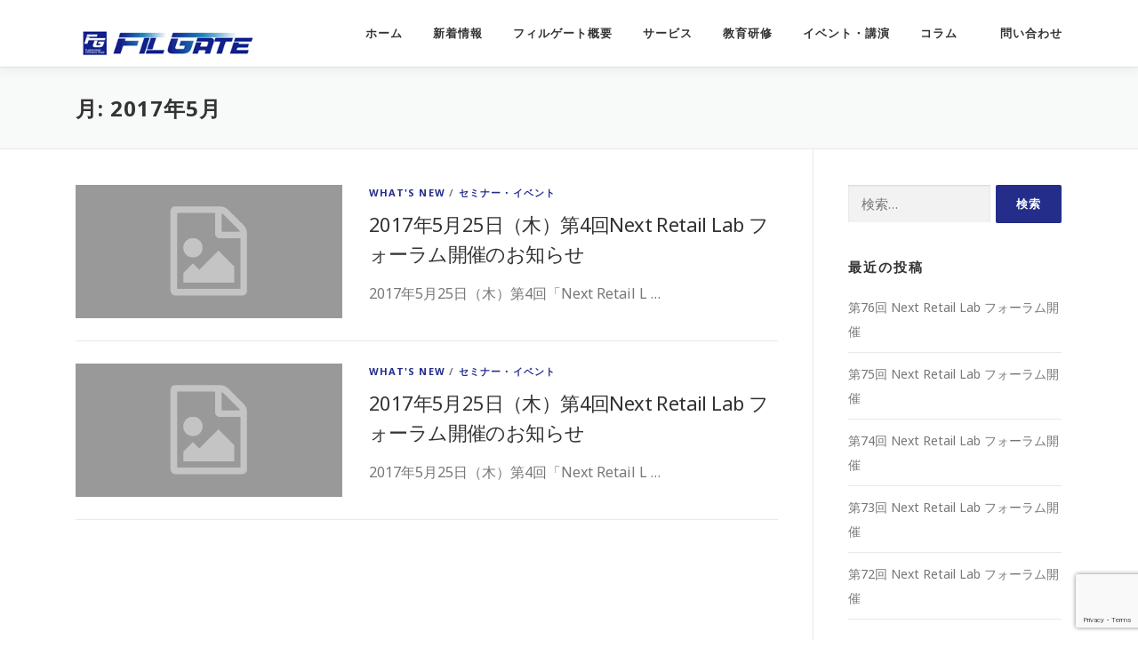

--- FILE ---
content_type: text/html; charset=UTF-8
request_url: https://filgate.jp/2017/05/
body_size: 15507
content:
<!DOCTYPE html><html dir="ltr" lang="ja"><head><meta charset="UTF-8"><meta name="viewport" content="width=device-width, initial-scale=1"><link rel="profile" href="http://gmpg.org/xfn/11"><title>5月, 2017 | フィルゲート - Online merges with Offline</title><style>img:is([sizes="auto" i], [sizes^="auto," i]) { contain-intrinsic-size: 3000px 1500px }</style><meta name="robots" content="noindex, max-image-preview:large" /><meta name="google-site-verification" content="4o_r66gRfOxdkYoD1SFtKEoGDw7HwJ14ZHL-2wI7kqo" /><link rel="canonical" href="https://filgate.jp/2017/05/" /><meta name="generator" content="All in One SEO (AIOSEO) 4.9.3" /> <script type="application/ld+json" class="aioseo-schema">{"@context":"https:\/\/schema.org","@graph":[{"@type":"BreadcrumbList","@id":"https:\/\/filgate.jp\/2017\/05\/#breadcrumblist","itemListElement":[{"@type":"ListItem","@id":"https:\/\/filgate.jp#listItem","position":1,"name":"Home","item":"https:\/\/filgate.jp","nextItem":{"@type":"ListItem","@id":"https:\/\/filgate.jp\/2017\/#listItem","name":2017}},{"@type":"ListItem","@id":"https:\/\/filgate.jp\/2017\/#listItem","position":2,"name":2017,"item":"https:\/\/filgate.jp\/2017\/","nextItem":{"@type":"ListItem","@id":"https:\/\/filgate.jp\/2017\/05\/#listItem","name":"05"},"previousItem":{"@type":"ListItem","@id":"https:\/\/filgate.jp#listItem","name":"Home"}},{"@type":"ListItem","@id":"https:\/\/filgate.jp\/2017\/05\/#listItem","position":3,"name":"05","previousItem":{"@type":"ListItem","@id":"https:\/\/filgate.jp\/2017\/#listItem","name":2017}}]},{"@type":"CollectionPage","@id":"https:\/\/filgate.jp\/2017\/05\/#collectionpage","url":"https:\/\/filgate.jp\/2017\/05\/","name":"5\u6708, 2017 | \u30d5\u30a3\u30eb\u30b2\u30fc\u30c8 - Online merges with Offline","inLanguage":"ja","isPartOf":{"@id":"https:\/\/filgate.jp\/#website"},"breadcrumb":{"@id":"https:\/\/filgate.jp\/2017\/05\/#breadcrumblist"}},{"@type":"Organization","@id":"https:\/\/filgate.jp\/#organization","name":"\u30d5\u30a3\u30eb\u30b2\u30fc\u30c8 - Online merges with Offline","description":"\u6b21\u4e16\u4ee3\u306e\u30cd\u30c3\u30c8\u3068\u30ea\u30a2\u30eb\u30d3\u30b8\u30cd\u30b9\u306e\u878d\u5408\u3092\u5b9f\u73fe","url":"https:\/\/filgate.jp\/","logo":{"@type":"ImageObject","url":"https:\/\/filgate.jp\/wp-content\/uploads\/2019\/03\/logo.gif","@id":"https:\/\/filgate.jp\/2017\/05\/#organizationLogo","width":270,"height":58},"image":{"@id":"https:\/\/filgate.jp\/2017\/05\/#organizationLogo"},"sameAs":["https:\/\/facebook.com\/","https:\/\/x.com\/","https:\/\/instagram.com\/","https:\/\/pinterest.com\/","https:\/\/youtube.com\/","https:\/\/linkedin.com\/in\/"]},{"@type":"WebSite","@id":"https:\/\/filgate.jp\/#website","url":"https:\/\/filgate.jp\/","name":"\u30d5\u30a3\u30eb\u30b2\u30fc\u30c8 - Online merges with Offline","description":"\u6b21\u4e16\u4ee3\u306e\u30cd\u30c3\u30c8\u3068\u30ea\u30a2\u30eb\u30d3\u30b8\u30cd\u30b9\u306e\u878d\u5408\u3092\u5b9f\u73fe","inLanguage":"ja","publisher":{"@id":"https:\/\/filgate.jp\/#organization"}}]}</script> <link rel='dns-prefetch' href='//webfonts.sakura.ne.jp' /><link rel='dns-prefetch' href='//www.googletagmanager.com' /><link rel='dns-prefetch' href='//stats.wp.com' /><link rel='dns-prefetch' href='//fonts.googleapis.com' /><link rel='preconnect' href='//c0.wp.com' /><link rel="alternate" type="application/rss+xml" title="フィルゲート - Online merges with Offline &raquo; フィード" href="https://filgate.jp/feed/" />  <script src="//www.googletagmanager.com/gtag/js?id=G-TRXHLLG9MQ"  data-cfasync="false" data-wpfc-render="false" type="text/javascript" async></script> <script data-cfasync="false" data-wpfc-render="false" type="text/javascript">var mi_version = '9.11.1';
				var mi_track_user = true;
				var mi_no_track_reason = '';
								var MonsterInsightsDefaultLocations = {"page_location":"https:\/\/filgate.jp\/2017\/05\/"};
								if ( typeof MonsterInsightsPrivacyGuardFilter === 'function' ) {
					var MonsterInsightsLocations = (typeof MonsterInsightsExcludeQuery === 'object') ? MonsterInsightsPrivacyGuardFilter( MonsterInsightsExcludeQuery ) : MonsterInsightsPrivacyGuardFilter( MonsterInsightsDefaultLocations );
				} else {
					var MonsterInsightsLocations = (typeof MonsterInsightsExcludeQuery === 'object') ? MonsterInsightsExcludeQuery : MonsterInsightsDefaultLocations;
				}

								var disableStrs = [
										'ga-disable-G-TRXHLLG9MQ',
									];

				/* Function to detect opted out users */
				function __gtagTrackerIsOptedOut() {
					for (var index = 0; index < disableStrs.length; index++) {
						if (document.cookie.indexOf(disableStrs[index] + '=true') > -1) {
							return true;
						}
					}

					return false;
				}

				/* Disable tracking if the opt-out cookie exists. */
				if (__gtagTrackerIsOptedOut()) {
					for (var index = 0; index < disableStrs.length; index++) {
						window[disableStrs[index]] = true;
					}
				}

				/* Opt-out function */
				function __gtagTrackerOptout() {
					for (var index = 0; index < disableStrs.length; index++) {
						document.cookie = disableStrs[index] + '=true; expires=Thu, 31 Dec 2099 23:59:59 UTC; path=/';
						window[disableStrs[index]] = true;
					}
				}

				if ('undefined' === typeof gaOptout) {
					function gaOptout() {
						__gtagTrackerOptout();
					}
				}
								window.dataLayer = window.dataLayer || [];

				window.MonsterInsightsDualTracker = {
					helpers: {},
					trackers: {},
				};
				if (mi_track_user) {
					function __gtagDataLayer() {
						dataLayer.push(arguments);
					}

					function __gtagTracker(type, name, parameters) {
						if (!parameters) {
							parameters = {};
						}

						if (parameters.send_to) {
							__gtagDataLayer.apply(null, arguments);
							return;
						}

						if (type === 'event') {
														parameters.send_to = monsterinsights_frontend.v4_id;
							var hookName = name;
							if (typeof parameters['event_category'] !== 'undefined') {
								hookName = parameters['event_category'] + ':' + name;
							}

							if (typeof MonsterInsightsDualTracker.trackers[hookName] !== 'undefined') {
								MonsterInsightsDualTracker.trackers[hookName](parameters);
							} else {
								__gtagDataLayer('event', name, parameters);
							}
							
						} else {
							__gtagDataLayer.apply(null, arguments);
						}
					}

					__gtagTracker('js', new Date());
					__gtagTracker('set', {
						'developer_id.dZGIzZG': true,
											});
					if ( MonsterInsightsLocations.page_location ) {
						__gtagTracker('set', MonsterInsightsLocations);
					}
										__gtagTracker('config', 'G-TRXHLLG9MQ', {"forceSSL":"true","link_attribution":"true"} );
										window.gtag = __gtagTracker;										(function () {
						/* https://developers.google.com/analytics/devguides/collection/analyticsjs/ */
						/* ga and __gaTracker compatibility shim. */
						var noopfn = function () {
							return null;
						};
						var newtracker = function () {
							return new Tracker();
						};
						var Tracker = function () {
							return null;
						};
						var p = Tracker.prototype;
						p.get = noopfn;
						p.set = noopfn;
						p.send = function () {
							var args = Array.prototype.slice.call(arguments);
							args.unshift('send');
							__gaTracker.apply(null, args);
						};
						var __gaTracker = function () {
							var len = arguments.length;
							if (len === 0) {
								return;
							}
							var f = arguments[len - 1];
							if (typeof f !== 'object' || f === null || typeof f.hitCallback !== 'function') {
								if ('send' === arguments[0]) {
									var hitConverted, hitObject = false, action;
									if ('event' === arguments[1]) {
										if ('undefined' !== typeof arguments[3]) {
											hitObject = {
												'eventAction': arguments[3],
												'eventCategory': arguments[2],
												'eventLabel': arguments[4],
												'value': arguments[5] ? arguments[5] : 1,
											}
										}
									}
									if ('pageview' === arguments[1]) {
										if ('undefined' !== typeof arguments[2]) {
											hitObject = {
												'eventAction': 'page_view',
												'page_path': arguments[2],
											}
										}
									}
									if (typeof arguments[2] === 'object') {
										hitObject = arguments[2];
									}
									if (typeof arguments[5] === 'object') {
										Object.assign(hitObject, arguments[5]);
									}
									if ('undefined' !== typeof arguments[1].hitType) {
										hitObject = arguments[1];
										if ('pageview' === hitObject.hitType) {
											hitObject.eventAction = 'page_view';
										}
									}
									if (hitObject) {
										action = 'timing' === arguments[1].hitType ? 'timing_complete' : hitObject.eventAction;
										hitConverted = mapArgs(hitObject);
										__gtagTracker('event', action, hitConverted);
									}
								}
								return;
							}

							function mapArgs(args) {
								var arg, hit = {};
								var gaMap = {
									'eventCategory': 'event_category',
									'eventAction': 'event_action',
									'eventLabel': 'event_label',
									'eventValue': 'event_value',
									'nonInteraction': 'non_interaction',
									'timingCategory': 'event_category',
									'timingVar': 'name',
									'timingValue': 'value',
									'timingLabel': 'event_label',
									'page': 'page_path',
									'location': 'page_location',
									'title': 'page_title',
									'referrer' : 'page_referrer',
								};
								for (arg in args) {
																		if (!(!args.hasOwnProperty(arg) || !gaMap.hasOwnProperty(arg))) {
										hit[gaMap[arg]] = args[arg];
									} else {
										hit[arg] = args[arg];
									}
								}
								return hit;
							}

							try {
								f.hitCallback();
							} catch (ex) {
							}
						};
						__gaTracker.create = newtracker;
						__gaTracker.getByName = newtracker;
						__gaTracker.getAll = function () {
							return [];
						};
						__gaTracker.remove = noopfn;
						__gaTracker.loaded = true;
						window['__gaTracker'] = __gaTracker;
					})();
									} else {
										console.log("");
					(function () {
						function __gtagTracker() {
							return null;
						}

						window['__gtagTracker'] = __gtagTracker;
						window['gtag'] = __gtagTracker;
					})();
									}</script>  <script defer src="[data-uri]"></script> <link rel='stylesheet' id='bootstrap-css' href='https://filgate.jp/wp-content/plugins/easy-bootstrap-shortcodes/styles/bootstrap.min.css' type='text/css' media='all' /><link rel='stylesheet' id='bootstrap-fa-icon-css' href='https://filgate.jp/wp-content/plugins/easy-bootstrap-shortcodes/styles/font-awesome.min.css' type='text/css' media='all' /><style id='wp-emoji-styles-inline-css' type='text/css'>img.wp-smiley, img.emoji {
		display: inline !important;
		border: none !important;
		box-shadow: none !important;
		height: 1em !important;
		width: 1em !important;
		margin: 0 0.07em !important;
		vertical-align: -0.1em !important;
		background: none !important;
		padding: 0 !important;
	}</style><link rel='stylesheet' id='wp-block-library-css' href='https://filgate.jp/wp-includes/css/dist/block-library/style.min.css' type='text/css' media='all' /><style id='wp-block-library-theme-inline-css' type='text/css'>.wp-block-audio :where(figcaption){color:#555;font-size:13px;text-align:center}.is-dark-theme .wp-block-audio :where(figcaption){color:#ffffffa6}.wp-block-audio{margin:0 0 1em}.wp-block-code{border:1px solid #ccc;border-radius:4px;font-family:Menlo,Consolas,monaco,monospace;padding:.8em 1em}.wp-block-embed :where(figcaption){color:#555;font-size:13px;text-align:center}.is-dark-theme .wp-block-embed :where(figcaption){color:#ffffffa6}.wp-block-embed{margin:0 0 1em}.blocks-gallery-caption{color:#555;font-size:13px;text-align:center}.is-dark-theme .blocks-gallery-caption{color:#ffffffa6}:root :where(.wp-block-image figcaption){color:#555;font-size:13px;text-align:center}.is-dark-theme :root :where(.wp-block-image figcaption){color:#ffffffa6}.wp-block-image{margin:0 0 1em}.wp-block-pullquote{border-bottom:4px solid;border-top:4px solid;color:currentColor;margin-bottom:1.75em}.wp-block-pullquote cite,.wp-block-pullquote footer,.wp-block-pullquote__citation{color:currentColor;font-size:.8125em;font-style:normal;text-transform:uppercase}.wp-block-quote{border-left:.25em solid;margin:0 0 1.75em;padding-left:1em}.wp-block-quote cite,.wp-block-quote footer{color:currentColor;font-size:.8125em;font-style:normal;position:relative}.wp-block-quote:where(.has-text-align-right){border-left:none;border-right:.25em solid;padding-left:0;padding-right:1em}.wp-block-quote:where(.has-text-align-center){border:none;padding-left:0}.wp-block-quote.is-large,.wp-block-quote.is-style-large,.wp-block-quote:where(.is-style-plain){border:none}.wp-block-search .wp-block-search__label{font-weight:700}.wp-block-search__button{border:1px solid #ccc;padding:.375em .625em}:where(.wp-block-group.has-background){padding:1.25em 2.375em}.wp-block-separator.has-css-opacity{opacity:.4}.wp-block-separator{border:none;border-bottom:2px solid;margin-left:auto;margin-right:auto}.wp-block-separator.has-alpha-channel-opacity{opacity:1}.wp-block-separator:not(.is-style-wide):not(.is-style-dots){width:100px}.wp-block-separator.has-background:not(.is-style-dots){border-bottom:none;height:1px}.wp-block-separator.has-background:not(.is-style-wide):not(.is-style-dots){height:2px}.wp-block-table{margin:0 0 1em}.wp-block-table td,.wp-block-table th{word-break:normal}.wp-block-table :where(figcaption){color:#555;font-size:13px;text-align:center}.is-dark-theme .wp-block-table :where(figcaption){color:#ffffffa6}.wp-block-video :where(figcaption){color:#555;font-size:13px;text-align:center}.is-dark-theme .wp-block-video :where(figcaption){color:#ffffffa6}.wp-block-video{margin:0 0 1em}:root :where(.wp-block-template-part.has-background){margin-bottom:0;margin-top:0;padding:1.25em 2.375em}</style><style id='classic-theme-styles-inline-css' type='text/css'>/*! This file is auto-generated */
.wp-block-button__link{color:#fff;background-color:#32373c;border-radius:9999px;box-shadow:none;text-decoration:none;padding:calc(.667em + 2px) calc(1.333em + 2px);font-size:1.125em}.wp-block-file__button{background:#32373c;color:#fff;text-decoration:none}</style><link rel='stylesheet' id='aioseo/css/src/vue/standalone/blocks/table-of-contents/global.scss-css' href='https://filgate.jp/wp-content/cache/autoptimize/autoptimize_single_8aeaa129c1f80e6e5dbaa329351d1482.php' type='text/css' media='all' /><link rel='stylesheet' id='mediaelement-css' href='https://filgate.jp/wp-includes/js/mediaelement/mediaelementplayer-legacy.min.css' type='text/css' media='all' /><link rel='stylesheet' id='wp-mediaelement-css' href='https://filgate.jp/wp-includes/js/mediaelement/wp-mediaelement.min.css' type='text/css' media='all' /><style id='jetpack-sharing-buttons-style-inline-css' type='text/css'>.jetpack-sharing-buttons__services-list{display:flex;flex-direction:row;flex-wrap:wrap;gap:0;list-style-type:none;margin:5px;padding:0}.jetpack-sharing-buttons__services-list.has-small-icon-size{font-size:12px}.jetpack-sharing-buttons__services-list.has-normal-icon-size{font-size:16px}.jetpack-sharing-buttons__services-list.has-large-icon-size{font-size:24px}.jetpack-sharing-buttons__services-list.has-huge-icon-size{font-size:36px}@media print{.jetpack-sharing-buttons__services-list{display:none!important}}.editor-styles-wrapper .wp-block-jetpack-sharing-buttons{gap:0;padding-inline-start:0}ul.jetpack-sharing-buttons__services-list.has-background{padding:1.25em 2.375em}</style><style id='global-styles-inline-css' type='text/css'>:root{--wp--preset--aspect-ratio--square: 1;--wp--preset--aspect-ratio--4-3: 4/3;--wp--preset--aspect-ratio--3-4: 3/4;--wp--preset--aspect-ratio--3-2: 3/2;--wp--preset--aspect-ratio--2-3: 2/3;--wp--preset--aspect-ratio--16-9: 16/9;--wp--preset--aspect-ratio--9-16: 9/16;--wp--preset--color--black: #000000;--wp--preset--color--cyan-bluish-gray: #abb8c3;--wp--preset--color--white: #ffffff;--wp--preset--color--pale-pink: #f78da7;--wp--preset--color--vivid-red: #cf2e2e;--wp--preset--color--luminous-vivid-orange: #ff6900;--wp--preset--color--luminous-vivid-amber: #fcb900;--wp--preset--color--light-green-cyan: #7bdcb5;--wp--preset--color--vivid-green-cyan: #00d084;--wp--preset--color--pale-cyan-blue: #8ed1fc;--wp--preset--color--vivid-cyan-blue: #0693e3;--wp--preset--color--vivid-purple: #9b51e0;--wp--preset--gradient--vivid-cyan-blue-to-vivid-purple: linear-gradient(135deg,rgba(6,147,227,1) 0%,rgb(155,81,224) 100%);--wp--preset--gradient--light-green-cyan-to-vivid-green-cyan: linear-gradient(135deg,rgb(122,220,180) 0%,rgb(0,208,130) 100%);--wp--preset--gradient--luminous-vivid-amber-to-luminous-vivid-orange: linear-gradient(135deg,rgba(252,185,0,1) 0%,rgba(255,105,0,1) 100%);--wp--preset--gradient--luminous-vivid-orange-to-vivid-red: linear-gradient(135deg,rgba(255,105,0,1) 0%,rgb(207,46,46) 100%);--wp--preset--gradient--very-light-gray-to-cyan-bluish-gray: linear-gradient(135deg,rgb(238,238,238) 0%,rgb(169,184,195) 100%);--wp--preset--gradient--cool-to-warm-spectrum: linear-gradient(135deg,rgb(74,234,220) 0%,rgb(151,120,209) 20%,rgb(207,42,186) 40%,rgb(238,44,130) 60%,rgb(251,105,98) 80%,rgb(254,248,76) 100%);--wp--preset--gradient--blush-light-purple: linear-gradient(135deg,rgb(255,206,236) 0%,rgb(152,150,240) 100%);--wp--preset--gradient--blush-bordeaux: linear-gradient(135deg,rgb(254,205,165) 0%,rgb(254,45,45) 50%,rgb(107,0,62) 100%);--wp--preset--gradient--luminous-dusk: linear-gradient(135deg,rgb(255,203,112) 0%,rgb(199,81,192) 50%,rgb(65,88,208) 100%);--wp--preset--gradient--pale-ocean: linear-gradient(135deg,rgb(255,245,203) 0%,rgb(182,227,212) 50%,rgb(51,167,181) 100%);--wp--preset--gradient--electric-grass: linear-gradient(135deg,rgb(202,248,128) 0%,rgb(113,206,126) 100%);--wp--preset--gradient--midnight: linear-gradient(135deg,rgb(2,3,129) 0%,rgb(40,116,252) 100%);--wp--preset--font-size--small: 13px;--wp--preset--font-size--medium: 20px;--wp--preset--font-size--large: 36px;--wp--preset--font-size--x-large: 42px;--wp--preset--spacing--20: 0.44rem;--wp--preset--spacing--30: 0.67rem;--wp--preset--spacing--40: 1rem;--wp--preset--spacing--50: 1.5rem;--wp--preset--spacing--60: 2.25rem;--wp--preset--spacing--70: 3.38rem;--wp--preset--spacing--80: 5.06rem;--wp--preset--shadow--natural: 6px 6px 9px rgba(0, 0, 0, 0.2);--wp--preset--shadow--deep: 12px 12px 50px rgba(0, 0, 0, 0.4);--wp--preset--shadow--sharp: 6px 6px 0px rgba(0, 0, 0, 0.2);--wp--preset--shadow--outlined: 6px 6px 0px -3px rgba(255, 255, 255, 1), 6px 6px rgba(0, 0, 0, 1);--wp--preset--shadow--crisp: 6px 6px 0px rgba(0, 0, 0, 1);}:where(.is-layout-flex){gap: 0.5em;}:where(.is-layout-grid){gap: 0.5em;}body .is-layout-flex{display: flex;}.is-layout-flex{flex-wrap: wrap;align-items: center;}.is-layout-flex > :is(*, div){margin: 0;}body .is-layout-grid{display: grid;}.is-layout-grid > :is(*, div){margin: 0;}:where(.wp-block-columns.is-layout-flex){gap: 2em;}:where(.wp-block-columns.is-layout-grid){gap: 2em;}:where(.wp-block-post-template.is-layout-flex){gap: 1.25em;}:where(.wp-block-post-template.is-layout-grid){gap: 1.25em;}.has-black-color{color: var(--wp--preset--color--black) !important;}.has-cyan-bluish-gray-color{color: var(--wp--preset--color--cyan-bluish-gray) !important;}.has-white-color{color: var(--wp--preset--color--white) !important;}.has-pale-pink-color{color: var(--wp--preset--color--pale-pink) !important;}.has-vivid-red-color{color: var(--wp--preset--color--vivid-red) !important;}.has-luminous-vivid-orange-color{color: var(--wp--preset--color--luminous-vivid-orange) !important;}.has-luminous-vivid-amber-color{color: var(--wp--preset--color--luminous-vivid-amber) !important;}.has-light-green-cyan-color{color: var(--wp--preset--color--light-green-cyan) !important;}.has-vivid-green-cyan-color{color: var(--wp--preset--color--vivid-green-cyan) !important;}.has-pale-cyan-blue-color{color: var(--wp--preset--color--pale-cyan-blue) !important;}.has-vivid-cyan-blue-color{color: var(--wp--preset--color--vivid-cyan-blue) !important;}.has-vivid-purple-color{color: var(--wp--preset--color--vivid-purple) !important;}.has-black-background-color{background-color: var(--wp--preset--color--black) !important;}.has-cyan-bluish-gray-background-color{background-color: var(--wp--preset--color--cyan-bluish-gray) !important;}.has-white-background-color{background-color: var(--wp--preset--color--white) !important;}.has-pale-pink-background-color{background-color: var(--wp--preset--color--pale-pink) !important;}.has-vivid-red-background-color{background-color: var(--wp--preset--color--vivid-red) !important;}.has-luminous-vivid-orange-background-color{background-color: var(--wp--preset--color--luminous-vivid-orange) !important;}.has-luminous-vivid-amber-background-color{background-color: var(--wp--preset--color--luminous-vivid-amber) !important;}.has-light-green-cyan-background-color{background-color: var(--wp--preset--color--light-green-cyan) !important;}.has-vivid-green-cyan-background-color{background-color: var(--wp--preset--color--vivid-green-cyan) !important;}.has-pale-cyan-blue-background-color{background-color: var(--wp--preset--color--pale-cyan-blue) !important;}.has-vivid-cyan-blue-background-color{background-color: var(--wp--preset--color--vivid-cyan-blue) !important;}.has-vivid-purple-background-color{background-color: var(--wp--preset--color--vivid-purple) !important;}.has-black-border-color{border-color: var(--wp--preset--color--black) !important;}.has-cyan-bluish-gray-border-color{border-color: var(--wp--preset--color--cyan-bluish-gray) !important;}.has-white-border-color{border-color: var(--wp--preset--color--white) !important;}.has-pale-pink-border-color{border-color: var(--wp--preset--color--pale-pink) !important;}.has-vivid-red-border-color{border-color: var(--wp--preset--color--vivid-red) !important;}.has-luminous-vivid-orange-border-color{border-color: var(--wp--preset--color--luminous-vivid-orange) !important;}.has-luminous-vivid-amber-border-color{border-color: var(--wp--preset--color--luminous-vivid-amber) !important;}.has-light-green-cyan-border-color{border-color: var(--wp--preset--color--light-green-cyan) !important;}.has-vivid-green-cyan-border-color{border-color: var(--wp--preset--color--vivid-green-cyan) !important;}.has-pale-cyan-blue-border-color{border-color: var(--wp--preset--color--pale-cyan-blue) !important;}.has-vivid-cyan-blue-border-color{border-color: var(--wp--preset--color--vivid-cyan-blue) !important;}.has-vivid-purple-border-color{border-color: var(--wp--preset--color--vivid-purple) !important;}.has-vivid-cyan-blue-to-vivid-purple-gradient-background{background: var(--wp--preset--gradient--vivid-cyan-blue-to-vivid-purple) !important;}.has-light-green-cyan-to-vivid-green-cyan-gradient-background{background: var(--wp--preset--gradient--light-green-cyan-to-vivid-green-cyan) !important;}.has-luminous-vivid-amber-to-luminous-vivid-orange-gradient-background{background: var(--wp--preset--gradient--luminous-vivid-amber-to-luminous-vivid-orange) !important;}.has-luminous-vivid-orange-to-vivid-red-gradient-background{background: var(--wp--preset--gradient--luminous-vivid-orange-to-vivid-red) !important;}.has-very-light-gray-to-cyan-bluish-gray-gradient-background{background: var(--wp--preset--gradient--very-light-gray-to-cyan-bluish-gray) !important;}.has-cool-to-warm-spectrum-gradient-background{background: var(--wp--preset--gradient--cool-to-warm-spectrum) !important;}.has-blush-light-purple-gradient-background{background: var(--wp--preset--gradient--blush-light-purple) !important;}.has-blush-bordeaux-gradient-background{background: var(--wp--preset--gradient--blush-bordeaux) !important;}.has-luminous-dusk-gradient-background{background: var(--wp--preset--gradient--luminous-dusk) !important;}.has-pale-ocean-gradient-background{background: var(--wp--preset--gradient--pale-ocean) !important;}.has-electric-grass-gradient-background{background: var(--wp--preset--gradient--electric-grass) !important;}.has-midnight-gradient-background{background: var(--wp--preset--gradient--midnight) !important;}.has-small-font-size{font-size: var(--wp--preset--font-size--small) !important;}.has-medium-font-size{font-size: var(--wp--preset--font-size--medium) !important;}.has-large-font-size{font-size: var(--wp--preset--font-size--large) !important;}.has-x-large-font-size{font-size: var(--wp--preset--font-size--x-large) !important;}
:where(.wp-block-post-template.is-layout-flex){gap: 1.25em;}:where(.wp-block-post-template.is-layout-grid){gap: 1.25em;}
:where(.wp-block-columns.is-layout-flex){gap: 2em;}:where(.wp-block-columns.is-layout-grid){gap: 2em;}
:root :where(.wp-block-pullquote){font-size: 1.5em;line-height: 1.6;}</style><link rel='stylesheet' id='contact-form-7-css' href='https://filgate.jp/wp-content/cache/autoptimize/autoptimize_single_64ac31699f5326cb3c76122498b76f66.php' type='text/css' media='all' /><link rel='stylesheet' id='onepress-animate-css' href='https://filgate.jp/wp-content/themes/onepress/assets/css/animate.min.css' type='text/css' media='all' /><link rel='stylesheet' id='onepress-fa-css' href='https://filgate.jp/wp-content/themes/onepress/assets/fontawesome-v6/css/all.min.css' type='text/css' media='all' /><link rel='stylesheet' id='onepress-fa-shims-css' href='https://filgate.jp/wp-content/themes/onepress/assets/fontawesome-v6/css/v4-shims.min.css' type='text/css' media='all' /><link rel='stylesheet' id='onepress-bootstrap-css' href='https://filgate.jp/wp-content/themes/onepress/assets/css/bootstrap.min.css' type='text/css' media='all' /><link rel='stylesheet' id='onepress-style-css' href='https://filgate.jp/wp-content/cache/autoptimize/autoptimize_single_834267039f48deb276ff3b5f94f9094f.php' type='text/css' media='all' /><style id='onepress-style-inline-css' type='text/css'>.site-logo-div img{height:45px;width:auto}#main .video-section section.hero-slideshow-wrapper{background:transparent}.hero-slideshow-wrapper:after{position:absolute;top:0px;left:0px;width:100%;height:100%;background-color:rgba(0,0,0,0.3);display:block;content:""}#parallax-hero .jarallax-container .parallax-bg:before{background-color:rgba(0,0,0,0.3)}.body-desktop .parallax-hero .hero-slideshow-wrapper:after{display:none!important}#parallax-hero>.parallax-bg::before{background-color:rgba(0,0,0,0.3);opacity:1}.body-desktop .parallax-hero .hero-slideshow-wrapper:after{display:none!important}a,.screen-reader-text:hover,.screen-reader-text:active,.screen-reader-text:focus,.header-social a,.onepress-menu a:hover,.onepress-menu ul li a:hover,.onepress-menu li.onepress-current-item>a,.onepress-menu ul li.current-menu-item>a,.onepress-menu>li a.menu-actived,.onepress-menu.onepress-menu-mobile li.onepress-current-item>a,.site-footer a,.site-footer .footer-social a:hover,.site-footer .btt a:hover,.highlight,#comments .comment .comment-wrapper .comment-meta .comment-time:hover,#comments .comment .comment-wrapper .comment-meta .comment-reply-link:hover,#comments .comment .comment-wrapper .comment-meta .comment-edit-link:hover,.btn-theme-primary-outline,.sidebar .widget a:hover,.section-services .service-item .service-image i,.counter_item .counter__number,.team-member .member-thumb .member-profile a:hover,.icon-background-default{color:#242e8a}input[type="reset"],input[type="submit"],input[type="submit"],input[type="reset"]:hover,input[type="submit"]:hover,input[type="submit"]:hover .nav-links a:hover,.btn-theme-primary,.btn-theme-primary-outline:hover,.section-testimonials .card-theme-primary,.woocommerce #respond input#submit,.woocommerce a.button,.woocommerce button.button,.woocommerce input.button,.woocommerce button.button.alt,.pirate-forms-submit-button,.pirate-forms-submit-button:hover,input[type="reset"],input[type="submit"],input[type="submit"],.pirate-forms-submit-button,.contact-form div.wpforms-container-full .wpforms-form .wpforms-submit,.contact-form div.wpforms-container-full .wpforms-form .wpforms-submit:hover,.nav-links a:hover,.nav-links a.current,.nav-links .page-numbers:hover,.nav-links .page-numbers.current{background:#242e8a}.btn-theme-primary-outline,.btn-theme-primary-outline:hover,.pricing__item:hover,.section-testimonials .card-theme-primary,.entry-content blockquote{border-color:#242e8a}.site-footer .site-info,.site-footer .btt a{background-color:#101e4f}.site-footer .site-info{color:rgba(255,255,255,0.7)}.site-footer .btt a,.site-footer .site-info a{color:rgba(255,255,255,0.9)}#footer-widgets{}.gallery-carousel .g-item{padding:0px 10px}.gallery-carousel-wrap{margin-left:-10px;margin-right:-10px}.gallery-grid .g-item,.gallery-masonry .g-item .inner{padding:10px}.gallery-grid-wrap,.gallery-masonry-wrap{margin-left:-10px;margin-right:-10px}.gallery-justified-wrap{margin-left:-20px;margin-right:-20px}.section-news{background-color:rgba(245,245,245,1)}.section-service{background-color:rgba(255,255,255,1)}.section-events{background-color:rgba(255,255,255,1)}.section-about2{background-color:rgba(245,245,245,1)}</style><link rel='stylesheet' id='onepress-gallery-lightgallery-css' href='https://filgate.jp/wp-content/cache/autoptimize/autoptimize_single_276c525e0fed9c5df9e9958cf2d5fbd5.php' type='text/css' media='all' /><link rel='stylesheet' id='onepress-plus-style-css' href='https://filgate.jp/wp-content/cache/autoptimize/autoptimize_single_5eb8c9bcfa8cc186b794cbe2eec81f4f.php' type='text/css' media='all' /><link rel='stylesheet' id='wp-typo-google-font-css' href='https://fonts.googleapis.com/css?family=Noto+Sans%3A400%2C700%2C700i&#038;subset=cyrillic%2Ccyrillic-ext%2Cdevanagari%2Cgreek%2Cgreek-ext%2Clatin%2Clatin-ext%2Cvietnamese&#038;display=swap' type='text/css' media='all' /><link rel='stylesheet' id='ebs_dynamic_css-css' href='https://filgate.jp/wp-content/plugins/easy-bootstrap-shortcodes/styles/ebs_dynamic_css.php' type='text/css' media='all' /> <script type="text/javascript" src="https://filgate.jp/wp-includes/js/jquery/jquery.min.js" id="jquery-core-js"></script> <script defer type="text/javascript" src="https://filgate.jp/wp-includes/js/jquery/jquery-migrate.min.js" id="jquery-migrate-js"></script> <script defer type="text/javascript" src="https://filgate.jp/wp-content/plugins/easy-bootstrap-shortcodes/js/bootstrap.min.js" id="bootstrap-js"></script> <script defer type="text/javascript" src="//webfonts.sakura.ne.jp/js/sakurav3.js?fadein=0" id="typesquare_std-js"></script> <script defer type="text/javascript" src="https://filgate.jp/wp-content/plugins/google-analytics-for-wordpress/assets/js/frontend-gtag.min.js" id="monsterinsights-frontend-script-js" data-wp-strategy="async"></script> <script data-cfasync="false" data-wpfc-render="false" type="text/javascript" id='monsterinsights-frontend-script-js-extra'>var monsterinsights_frontend = {"js_events_tracking":"true","download_extensions":"doc,pdf,ppt,zip,xls,docx,pptx,xlsx","inbound_paths":"[{\"path\":\"\\\/go\\\/\",\"label\":\"affiliate\"},{\"path\":\"\\\/recommend\\\/\",\"label\":\"affiliate\"}]","home_url":"https:\/\/filgate.jp","hash_tracking":"false","v4_id":"G-TRXHLLG9MQ"};</script> 
 <script defer type="text/javascript" src="https://www.googletagmanager.com/gtag/js?id=G-30QGPEC8YT" id="google_gtagjs-js"></script> <script defer id="google_gtagjs-js-after" src="[data-uri]"></script> <link rel="https://api.w.org/" href="https://filgate.jp/wp-json/" /><link rel="EditURI" type="application/rsd+xml" title="RSD" href="https://filgate.jp/xmlrpc.php?rsd" /><meta name="generator" content="WordPress 6.8.3" /><link rel="shortcut icon" href="https://filgate.jp/wp-content/uploads/2020/06/rogo四角-1.jpg" /><meta name="generator" content="Site Kit by Google 1.170.0" /><style>img#wpstats{display:none}</style><style id="sccss">/* カスタム CSS をここに入力してください */

.custom-logo{
margin-top: 19.5px;
}
.hero-content-style1 h2{
	font-size:20px;
  text-transform: none!important;
}

.page-header{
  margin: 0;
}

.col-md-6{
margin-bottom: 24px;
}


@media screen and (min-width: 720px){
.hero-content-style1 h2 {
	font-size:35px;
}
  
}

@media screen and (min-width: 940px){
.hero-content-style1 h2 {
	font-size:40px;
}
  
}

.hero-content-style1 p {
	font-style:normal;
}



.section-title-area .section-title {
	font-size:18px;
}


@media screen and (min-width: 720px){
.section-title-area .section-title {
	font-size:20px;
}
  
}

@media screen and (min-width: 940px){
.section-title-area .section-title {
	font-size:35px;
}
  
}</style><style class="wp-typography-print-styles" type="text/css">body, body p { 
	font-family: "Noto Sans";
	font-style: normal;
	font-size: 16px;
	font-size: 1rem;
 } 
  
  
  
 .hero__content .hero-large-text, .hero__content .hcl2-content h1, .hero__content .hcl2-content h2, .hero__content .hcl2-content h3 { 
	font-family: "Noto Sans";
	font-style: normal;
 } 
 body h1, body h2, body h3, body h4, body h5, body h6,
	.entry-header .entry-title,
	body .section-title-area .section-title, body .section-title-area .section-subtitle, body .hero-content-style1 h2 { 
	font-family: "Noto Sans";
	font-style: normal;
 }</style></head><body class="archive date wp-custom-logo wp-theme-onepress group-blog animation-disable site-header-sticky"><div id="page" class="hfeed site"> <a class="skip-link screen-reader-text" href="#content">コンテンツへスキップ</a><div id="header-section" class="h-on-top no-transparent"><header id="masthead" class="site-header header-contained is-sticky no-scroll no-t h-on-top" role="banner"><div class="container"><div class="site-branding"><div class="site-brand-inner has-logo-img no-desc"><div class="site-logo-div"><a href="https://filgate.jp/" class="custom-logo-link  no-t-logo" rel="home" itemprop="url"><img width="270" height="58" src="https://filgate.jp/wp-content/uploads/2019/03/logo.gif" class="custom-logo" alt="フィルゲート &#8211; Online merges with Offline" itemprop="logo" decoding="async" /></a></div></div></div><div class="header-right-wrapper"> <a href="#0" id="nav-toggle">メニュー<span></span></a><nav id="site-navigation" class="main-navigation" role="navigation"><ul class="onepress-menu"><li id="menu-item-2392" class="menu-item menu-item-type-post_type menu-item-object-page menu-item-home menu-item-2392"><a href="https://filgate.jp/">ホーム</a></li><li id="menu-item-2338" class="menu-item menu-item-type-post_type menu-item-object-page current_page_parent menu-item-2338"><a href="https://filgate.jp/column/">新着情報</a></li><li id="menu-item-2265" class="menu-item menu-item-type-custom menu-item-object-custom menu-item-home menu-item-2265"><a href="https://filgate.jp/#about2">フィルゲート概要</a></li><li id="menu-item-2218" class="menu-item menu-item-type-custom menu-item-object-custom menu-item-home menu-item-2218"><a href="https://filgate.jp/#service">サービス</a></li><li id="menu-item-2219" class="menu-item menu-item-type-custom menu-item-object-custom menu-item-home menu-item-2219"><a href="https://filgate.jp/#education">教育研修</a></li><li id="menu-item-2267" class="menu-item menu-item-type-custom menu-item-object-custom menu-item-home menu-item-2267"><a href="https://filgate.jp/#events">イベント・講演</a></li><li id="menu-item-13183" class="menu-item menu-item-type-post_type menu-item-object-page menu-item-13183"><a href="https://filgate.jp/%e8%a8%98%e4%ba%8b/">コラム　</a></li><li id="menu-item-2220" class="menu-item menu-item-type-custom menu-item-object-custom menu-item-home menu-item-2220"><a href="https://filgate.jp/#contact">問い合わせ</a></li></ul></nav></div></div></header></div><div id="content" class="site-content"><div class="page-header"><div class="container"><h1 class="page-title">月: <span>2017年5月</span></h1></div></div><div id="content-inside" class="container right-sidebar"><div id="primary" class="content-area"><main id="main" class="site-main" role="main"><article id="post-2166" class="list-article clearfix post-2166 post type-post status-publish format-standard hentry category-news category-seminar"><div class="list-article-thumb"> <a href="https://filgate.jp/2017%e5%b9%b45%e6%9c%8825%e6%97%a5%ef%bc%88%e6%9c%a8%ef%bc%89%e7%ac%ac4%e5%9b%9enext-retail-lab-%e3%83%95%e3%82%a9%e3%83%bc%e3%83%a9%e3%83%a0%e9%96%8b%e5%82%ac%e3%81%ae%e3%81%8a%e7%9f%a5%e3%82%89-2/"> <img alt="" src="https://filgate.jp/wp-content/themes/onepress/assets/images/placholder2.png" width="300" height="150"> </a></div><div class="list-article-content"><div class="list-article-meta"> <a href="https://filgate.jp/category/news/" rel="category tag">What's New</a> / <a href="https://filgate.jp/category/seminar/" rel="category tag">セミナー・イベント</a></div><header class="entry-header"><h2 class="entry-title"><a href="https://filgate.jp/2017%e5%b9%b45%e6%9c%8825%e6%97%a5%ef%bc%88%e6%9c%a8%ef%bc%89%e7%ac%ac4%e5%9b%9enext-retail-lab-%e3%83%95%e3%82%a9%e3%83%bc%e3%83%a9%e3%83%a0%e9%96%8b%e5%82%ac%e3%81%ae%e3%81%8a%e7%9f%a5%e3%82%89-2/" rel="bookmark">2017年5月25日（木）第4回Next Retail Lab フォーラム開催のお知らせ</a></h2></header><div class="entry-excerpt"><p>2017年5月25日（木）第4回「Next Retail L &#8230;</p></div></div></article><article id="post-2067" class="list-article clearfix post-2067 post type-post status-publish format-standard hentry category-news category-seminar"><div class="list-article-thumb"> <a href="https://filgate.jp/2017%e5%b9%b45%e6%9c%8825%e6%97%a5%ef%bc%88%e6%9c%a8%ef%bc%89%e7%ac%ac4%e5%9b%9enext-retail-lab-%e3%83%95%e3%82%a9%e3%83%bc%e3%83%a9%e3%83%a0%e9%96%8b%e5%82%ac%e3%81%ae%e3%81%8a%e7%9f%a5%e3%82%89/"> <img alt="" src="https://filgate.jp/wp-content/themes/onepress/assets/images/placholder2.png" width="300" height="150"> </a></div><div class="list-article-content"><div class="list-article-meta"> <a href="https://filgate.jp/category/news/" rel="category tag">What's New</a> / <a href="https://filgate.jp/category/seminar/" rel="category tag">セミナー・イベント</a></div><header class="entry-header"><h2 class="entry-title"><a href="https://filgate.jp/2017%e5%b9%b45%e6%9c%8825%e6%97%a5%ef%bc%88%e6%9c%a8%ef%bc%89%e7%ac%ac4%e5%9b%9enext-retail-lab-%e3%83%95%e3%82%a9%e3%83%bc%e3%83%a9%e3%83%a0%e9%96%8b%e5%82%ac%e3%81%ae%e3%81%8a%e7%9f%a5%e3%82%89/" rel="bookmark">2017年5月25日（木）第4回Next Retail Lab フォーラム開催のお知らせ</a></h2></header><div class="entry-excerpt"><p>2017年5月25日（木）第4回「Next Retail L &#8230;</p></div></div></article></main></div><div id="secondary" class="widget-area sidebar" role="complementary"><aside id="search-2" class="widget widget_search"><form role="search" method="get" class="search-form" action="https://filgate.jp/"> <label> <span class="screen-reader-text">検索:</span> <input type="search" class="search-field" placeholder="検索&hellip;" value="" name="s" /> </label> <input type="submit" class="search-submit" value="検索" /></form></aside><aside id="recent-posts-2" class="widget widget_recent_entries"><h2 class="widget-title">最近の投稿</h2><ul><li> <a href="https://filgate.jp/%e7%ac%ac76%e5%9b%9e-next-retail-lab-%e3%83%95%e3%82%a9%e3%83%bc%e3%83%a9%e3%83%a0%e9%96%8b%e5%82%ac/">第76回 Next Retail Lab フォーラム開催</a></li><li> <a href="https://filgate.jp/%e7%ac%ac75%e5%9b%9e-next-retail-lab-%e3%83%95%e3%82%a9%e3%83%bc%e3%83%a9%e3%83%a0%e9%96%8b%e5%82%ac/">第75回 Next Retail Lab フォーラム開催</a></li><li> <a href="https://filgate.jp/%e7%ac%ac74%e5%9b%9e-next-retail-lab-%e3%83%95%e3%82%a9%e3%83%bc%e3%83%a9%e3%83%a0%e9%96%8b%e5%82%ac/">第74回 Next Retail Lab フォーラム開催</a></li><li> <a href="https://filgate.jp/%e7%ac%ac73%e5%9b%9e-next-retail-lab-%e3%83%95%e3%82%a9%e3%83%bc%e3%83%a9%e3%83%a0%e9%96%8b%e5%82%ac/">第73回 Next Retail Lab フォーラム開催</a></li><li> <a href="https://filgate.jp/%e7%ac%ac72%e5%9b%9e-next-retail-lab-%e3%83%95%e3%82%a9%e3%83%bc%e3%83%a9%e3%83%a0%e9%96%8b%e5%82%ac/">第72回 Next Retail Lab フォーラム開催</a></li></ul></aside><aside id="archives-2" class="widget widget_archive"><h2 class="widget-title">アーカイブ</h2><ul><li><a href='https://filgate.jp/2025/12/'>2025年12月</a></li><li><a href='https://filgate.jp/2025/11/'>2025年11月</a></li><li><a href='https://filgate.jp/2025/10/'>2025年10月</a></li><li><a href='https://filgate.jp/2025/07/'>2025年7月</a></li><li><a href='https://filgate.jp/2025/06/'>2025年6月</a></li><li><a href='https://filgate.jp/2025/03/'>2025年3月</a></li><li><a href='https://filgate.jp/2025/01/'>2025年1月</a></li><li><a href='https://filgate.jp/2024/11/'>2024年11月</a></li><li><a href='https://filgate.jp/2024/10/'>2024年10月</a></li><li><a href='https://filgate.jp/2024/06/'>2024年6月</a></li><li><a href='https://filgate.jp/2024/04/'>2024年4月</a></li><li><a href='https://filgate.jp/2024/03/'>2024年3月</a></li><li><a href='https://filgate.jp/2024/02/'>2024年2月</a></li><li><a href='https://filgate.jp/2024/01/'>2024年1月</a></li><li><a href='https://filgate.jp/2023/11/'>2023年11月</a></li><li><a href='https://filgate.jp/2023/10/'>2023年10月</a></li><li><a href='https://filgate.jp/2023/09/'>2023年9月</a></li><li><a href='https://filgate.jp/2023/08/'>2023年8月</a></li><li><a href='https://filgate.jp/2023/07/'>2023年7月</a></li><li><a href='https://filgate.jp/2023/05/'>2023年5月</a></li><li><a href='https://filgate.jp/2023/04/'>2023年4月</a></li><li><a href='https://filgate.jp/2023/03/'>2023年3月</a></li><li><a href='https://filgate.jp/2023/02/'>2023年2月</a></li><li><a href='https://filgate.jp/2023/01/'>2023年1月</a></li><li><a href='https://filgate.jp/2022/12/'>2022年12月</a></li><li><a href='https://filgate.jp/2022/11/'>2022年11月</a></li><li><a href='https://filgate.jp/2022/10/'>2022年10月</a></li><li><a href='https://filgate.jp/2022/09/'>2022年9月</a></li><li><a href='https://filgate.jp/2022/08/'>2022年8月</a></li><li><a href='https://filgate.jp/2022/07/'>2022年7月</a></li><li><a href='https://filgate.jp/2022/06/'>2022年6月</a></li><li><a href='https://filgate.jp/2022/05/'>2022年5月</a></li><li><a href='https://filgate.jp/2022/04/'>2022年4月</a></li><li><a href='https://filgate.jp/2022/03/'>2022年3月</a></li><li><a href='https://filgate.jp/2022/02/'>2022年2月</a></li><li><a href='https://filgate.jp/2022/01/'>2022年1月</a></li><li><a href='https://filgate.jp/2021/12/'>2021年12月</a></li><li><a href='https://filgate.jp/2021/11/'>2021年11月</a></li><li><a href='https://filgate.jp/2021/10/'>2021年10月</a></li><li><a href='https://filgate.jp/2021/09/'>2021年9月</a></li><li><a href='https://filgate.jp/2021/08/'>2021年8月</a></li><li><a href='https://filgate.jp/2021/07/'>2021年7月</a></li><li><a href='https://filgate.jp/2021/06/'>2021年6月</a></li><li><a href='https://filgate.jp/2021/05/'>2021年5月</a></li><li><a href='https://filgate.jp/2021/04/'>2021年4月</a></li><li><a href='https://filgate.jp/2021/03/'>2021年3月</a></li><li><a href='https://filgate.jp/2021/02/'>2021年2月</a></li><li><a href='https://filgate.jp/2021/01/'>2021年1月</a></li><li><a href='https://filgate.jp/2020/12/'>2020年12月</a></li><li><a href='https://filgate.jp/2020/11/'>2020年11月</a></li><li><a href='https://filgate.jp/2020/10/'>2020年10月</a></li><li><a href='https://filgate.jp/2020/09/'>2020年9月</a></li><li><a href='https://filgate.jp/2020/08/'>2020年8月</a></li><li><a href='https://filgate.jp/2020/07/'>2020年7月</a></li><li><a href='https://filgate.jp/2020/06/'>2020年6月</a></li><li><a href='https://filgate.jp/2020/05/'>2020年5月</a></li><li><a href='https://filgate.jp/2020/04/'>2020年4月</a></li><li><a href='https://filgate.jp/2020/02/'>2020年2月</a></li><li><a href='https://filgate.jp/2019/12/'>2019年12月</a></li><li><a href='https://filgate.jp/2019/10/'>2019年10月</a></li><li><a href='https://filgate.jp/2019/08/'>2019年8月</a></li><li><a href='https://filgate.jp/2019/07/'>2019年7月</a></li><li><a href='https://filgate.jp/2018/12/'>2018年12月</a></li><li><a href='https://filgate.jp/2018/11/'>2018年11月</a></li><li><a href='https://filgate.jp/2018/10/'>2018年10月</a></li><li><a href='https://filgate.jp/2018/09/'>2018年9月</a></li><li><a href='https://filgate.jp/2018/07/'>2018年7月</a></li><li><a href='https://filgate.jp/2018/06/'>2018年6月</a></li><li><a href='https://filgate.jp/2018/05/'>2018年5月</a></li><li><a href='https://filgate.jp/2018/04/'>2018年4月</a></li><li><a href='https://filgate.jp/2018/03/'>2018年3月</a></li><li><a href='https://filgate.jp/2018/02/'>2018年2月</a></li><li><a href='https://filgate.jp/2018/01/'>2018年1月</a></li><li><a href='https://filgate.jp/2017/12/'>2017年12月</a></li><li><a href='https://filgate.jp/2017/11/'>2017年11月</a></li><li><a href='https://filgate.jp/2017/10/'>2017年10月</a></li><li><a href='https://filgate.jp/2017/09/'>2017年9月</a></li><li><a href='https://filgate.jp/2017/07/'>2017年7月</a></li><li><a href='https://filgate.jp/2017/06/'>2017年6月</a></li><li><a href='https://filgate.jp/2017/05/' aria-current="page">2017年5月</a></li><li><a href='https://filgate.jp/2017/04/'>2017年4月</a></li><li><a href='https://filgate.jp/2017/02/'>2017年2月</a></li><li><a href='https://filgate.jp/2017/01/'>2017年1月</a></li><li><a href='https://filgate.jp/2016/07/'>2016年7月</a></li><li><a href='https://filgate.jp/2016/05/'>2016年5月</a></li><li><a href='https://filgate.jp/2016/02/'>2016年2月</a></li><li><a href='https://filgate.jp/2016/01/'>2016年1月</a></li><li><a href='https://filgate.jp/2015/12/'>2015年12月</a></li><li><a href='https://filgate.jp/2015/11/'>2015年11月</a></li><li><a href='https://filgate.jp/2015/10/'>2015年10月</a></li><li><a href='https://filgate.jp/2015/09/'>2015年9月</a></li><li><a href='https://filgate.jp/2015/08/'>2015年8月</a></li><li><a href='https://filgate.jp/2015/07/'>2015年7月</a></li><li><a href='https://filgate.jp/2015/06/'>2015年6月</a></li><li><a href='https://filgate.jp/2015/05/'>2015年5月</a></li><li><a href='https://filgate.jp/2015/04/'>2015年4月</a></li><li><a href='https://filgate.jp/2015/03/'>2015年3月</a></li><li><a href='https://filgate.jp/2015/02/'>2015年2月</a></li><li><a href='https://filgate.jp/2015/01/'>2015年1月</a></li><li><a href='https://filgate.jp/2014/12/'>2014年12月</a></li><li><a href='https://filgate.jp/2014/10/'>2014年10月</a></li><li><a href='https://filgate.jp/2014/09/'>2014年9月</a></li><li><a href='https://filgate.jp/2014/08/'>2014年8月</a></li><li><a href='https://filgate.jp/2014/07/'>2014年7月</a></li><li><a href='https://filgate.jp/2014/06/'>2014年6月</a></li><li><a href='https://filgate.jp/2014/05/'>2014年5月</a></li><li><a href='https://filgate.jp/2014/04/'>2014年4月</a></li><li><a href='https://filgate.jp/2014/03/'>2014年3月</a></li><li><a href='https://filgate.jp/2014/02/'>2014年2月</a></li><li><a href='https://filgate.jp/2014/01/'>2014年1月</a></li><li><a href='https://filgate.jp/2013/12/'>2013年12月</a></li><li><a href='https://filgate.jp/2013/11/'>2013年11月</a></li><li><a href='https://filgate.jp/2013/10/'>2013年10月</a></li><li><a href='https://filgate.jp/2013/09/'>2013年9月</a></li><li><a href='https://filgate.jp/2013/07/'>2013年7月</a></li><li><a href='https://filgate.jp/2013/06/'>2013年6月</a></li><li><a href='https://filgate.jp/2013/05/'>2013年5月</a></li><li><a href='https://filgate.jp/2013/04/'>2013年4月</a></li><li><a href='https://filgate.jp/2013/03/'>2013年3月</a></li></ul></aside><aside id="categories-2" class="widget widget_categories"><h2 class="widget-title">カテゴリー</h2><ul><li class="cat-item cat-item-3"><a href="https://filgate.jp/category/news/">What&#039;s New</a></li><li class="cat-item cat-item-4"><a href="https://filgate.jp/category/pickup/">オススメ情報　Pickup</a></li><li class="cat-item cat-item-29"><a href="https://filgate.jp/category/%e3%82%b3%e3%83%a9%e3%83%a0/">コラム</a></li><li class="cat-item cat-item-7"><a href="https://filgate.jp/category/seminar/">セミナー・イベント</a></li><li class="cat-item cat-item-1"><a href="https://filgate.jp/category/%e6%9c%aa%e5%88%86%e9%a1%9e/">未分類</a></li><li class="cat-item cat-item-5"><a href="https://filgate.jp/category/ariticle/">記事</a></li></ul></aside></div></div></div><footer id="colophon" class="site-footer" role="contentinfo"><div class="site-info"><div class="container"><div class="btt"> <a class="back-to-top" href="#page" title="ページトップへ戻る"><i class="fa fa-angle-double-up wow flash" data-wow-duration="2s"></i></a></div> Copyright © フィルゲート</div></div></footer></div> <script type="speculationrules">{"prefetch":[{"source":"document","where":{"and":[{"href_matches":"\/*"},{"not":{"href_matches":["\/wp-*.php","\/wp-admin\/*","\/wp-content\/uploads\/*","\/wp-content\/*","\/wp-content\/plugins\/*","\/wp-content\/themes\/onepress\/*","\/*\\?(.+)"]}},{"not":{"selector_matches":"a[rel~=\"nofollow\"]"}},{"not":{"selector_matches":".no-prefetch, .no-prefetch a"}}]},"eagerness":"conservative"}]}</script> <script type="text/javascript" src="https://filgate.jp/wp-includes/js/dist/hooks.min.js" id="wp-hooks-js"></script> <script type="text/javascript" src="https://filgate.jp/wp-includes/js/dist/i18n.min.js" id="wp-i18n-js"></script> <script defer id="wp-i18n-js-after" src="[data-uri]"></script> <script defer type="text/javascript" src="https://filgate.jp/wp-content/cache/autoptimize/autoptimize_single_96e7dc3f0e8559e4a3f3ca40b17ab9c3.php" id="swv-js"></script> <script defer id="contact-form-7-js-translations" src="[data-uri]"></script> <script defer id="contact-form-7-js-before" src="[data-uri]"></script> <script defer type="text/javascript" src="https://filgate.jp/wp-content/cache/autoptimize/autoptimize_single_2912c657d0592cc532dff73d0d2ce7bb.php" id="contact-form-7-js"></script> <script defer id="onepress-theme-js-extra" src="[data-uri]"></script> <script defer type="text/javascript" src="https://filgate.jp/wp-content/themes/onepress/assets/js/theme-all.min.js" id="onepress-theme-js"></script> <script defer type="text/javascript" src="https://filgate.jp/wp-content/themes/onepress/assets/js/owl.carousel.min.js" id="onepress-gallery-carousel-js"></script> <script defer type="text/javascript" src="https://filgate.jp/wp-content/cache/autoptimize/autoptimize_single_73fb81e193c5e667dc6e7389e37d67b5.php" id="onepress-plus-slider-js"></script> <script defer type="text/javascript" src="https://www.google.com/recaptcha/api.js?render=6LflguAZAAAAAMUDlSXkmzBtZ45FfRGCYEnWPqH0" id="google-recaptcha-js"></script> <script type="text/javascript" src="https://filgate.jp/wp-includes/js/dist/vendor/wp-polyfill.min.js" id="wp-polyfill-js"></script> <script defer id="wpcf7-recaptcha-js-before" src="[data-uri]"></script> <script defer type="text/javascript" src="https://filgate.jp/wp-content/cache/autoptimize/autoptimize_single_ec0187677793456f98473f49d9e9b95f.php" id="wpcf7-recaptcha-js"></script> <script defer id="onepress-plus-js-extra" src="[data-uri]"></script> <script defer type="text/javascript" src="https://filgate.jp/wp-content/cache/autoptimize/autoptimize_single_0cec8a56c400d09ce30636240780b375.php" id="onepress-plus-js"></script> <script type="text/javascript" id="jetpack-stats-js-before">_stq = window._stq || [];
_stq.push([ "view", {"v":"ext","blog":"48026626","post":"0","tz":"9","srv":"filgate.jp","arch_date":"2017/05","arch_results":"2","j":"1:15.4"} ]);
_stq.push([ "clickTrackerInit", "48026626", "0" ]);</script> <script type="text/javascript" src="https://stats.wp.com/e-202604.js" id="jetpack-stats-js" defer="defer" data-wp-strategy="defer"></script> </body></html>

--- FILE ---
content_type: text/html; charset=utf-8
request_url: https://www.google.com/recaptcha/api2/anchor?ar=1&k=6LflguAZAAAAAMUDlSXkmzBtZ45FfRGCYEnWPqH0&co=aHR0cHM6Ly9maWxnYXRlLmpwOjQ0Mw..&hl=en&v=PoyoqOPhxBO7pBk68S4YbpHZ&size=invisible&anchor-ms=20000&execute-ms=30000&cb=mstckaeobaxn
body_size: 48765
content:
<!DOCTYPE HTML><html dir="ltr" lang="en"><head><meta http-equiv="Content-Type" content="text/html; charset=UTF-8">
<meta http-equiv="X-UA-Compatible" content="IE=edge">
<title>reCAPTCHA</title>
<style type="text/css">
/* cyrillic-ext */
@font-face {
  font-family: 'Roboto';
  font-style: normal;
  font-weight: 400;
  font-stretch: 100%;
  src: url(//fonts.gstatic.com/s/roboto/v48/KFO7CnqEu92Fr1ME7kSn66aGLdTylUAMa3GUBHMdazTgWw.woff2) format('woff2');
  unicode-range: U+0460-052F, U+1C80-1C8A, U+20B4, U+2DE0-2DFF, U+A640-A69F, U+FE2E-FE2F;
}
/* cyrillic */
@font-face {
  font-family: 'Roboto';
  font-style: normal;
  font-weight: 400;
  font-stretch: 100%;
  src: url(//fonts.gstatic.com/s/roboto/v48/KFO7CnqEu92Fr1ME7kSn66aGLdTylUAMa3iUBHMdazTgWw.woff2) format('woff2');
  unicode-range: U+0301, U+0400-045F, U+0490-0491, U+04B0-04B1, U+2116;
}
/* greek-ext */
@font-face {
  font-family: 'Roboto';
  font-style: normal;
  font-weight: 400;
  font-stretch: 100%;
  src: url(//fonts.gstatic.com/s/roboto/v48/KFO7CnqEu92Fr1ME7kSn66aGLdTylUAMa3CUBHMdazTgWw.woff2) format('woff2');
  unicode-range: U+1F00-1FFF;
}
/* greek */
@font-face {
  font-family: 'Roboto';
  font-style: normal;
  font-weight: 400;
  font-stretch: 100%;
  src: url(//fonts.gstatic.com/s/roboto/v48/KFO7CnqEu92Fr1ME7kSn66aGLdTylUAMa3-UBHMdazTgWw.woff2) format('woff2');
  unicode-range: U+0370-0377, U+037A-037F, U+0384-038A, U+038C, U+038E-03A1, U+03A3-03FF;
}
/* math */
@font-face {
  font-family: 'Roboto';
  font-style: normal;
  font-weight: 400;
  font-stretch: 100%;
  src: url(//fonts.gstatic.com/s/roboto/v48/KFO7CnqEu92Fr1ME7kSn66aGLdTylUAMawCUBHMdazTgWw.woff2) format('woff2');
  unicode-range: U+0302-0303, U+0305, U+0307-0308, U+0310, U+0312, U+0315, U+031A, U+0326-0327, U+032C, U+032F-0330, U+0332-0333, U+0338, U+033A, U+0346, U+034D, U+0391-03A1, U+03A3-03A9, U+03B1-03C9, U+03D1, U+03D5-03D6, U+03F0-03F1, U+03F4-03F5, U+2016-2017, U+2034-2038, U+203C, U+2040, U+2043, U+2047, U+2050, U+2057, U+205F, U+2070-2071, U+2074-208E, U+2090-209C, U+20D0-20DC, U+20E1, U+20E5-20EF, U+2100-2112, U+2114-2115, U+2117-2121, U+2123-214F, U+2190, U+2192, U+2194-21AE, U+21B0-21E5, U+21F1-21F2, U+21F4-2211, U+2213-2214, U+2216-22FF, U+2308-230B, U+2310, U+2319, U+231C-2321, U+2336-237A, U+237C, U+2395, U+239B-23B7, U+23D0, U+23DC-23E1, U+2474-2475, U+25AF, U+25B3, U+25B7, U+25BD, U+25C1, U+25CA, U+25CC, U+25FB, U+266D-266F, U+27C0-27FF, U+2900-2AFF, U+2B0E-2B11, U+2B30-2B4C, U+2BFE, U+3030, U+FF5B, U+FF5D, U+1D400-1D7FF, U+1EE00-1EEFF;
}
/* symbols */
@font-face {
  font-family: 'Roboto';
  font-style: normal;
  font-weight: 400;
  font-stretch: 100%;
  src: url(//fonts.gstatic.com/s/roboto/v48/KFO7CnqEu92Fr1ME7kSn66aGLdTylUAMaxKUBHMdazTgWw.woff2) format('woff2');
  unicode-range: U+0001-000C, U+000E-001F, U+007F-009F, U+20DD-20E0, U+20E2-20E4, U+2150-218F, U+2190, U+2192, U+2194-2199, U+21AF, U+21E6-21F0, U+21F3, U+2218-2219, U+2299, U+22C4-22C6, U+2300-243F, U+2440-244A, U+2460-24FF, U+25A0-27BF, U+2800-28FF, U+2921-2922, U+2981, U+29BF, U+29EB, U+2B00-2BFF, U+4DC0-4DFF, U+FFF9-FFFB, U+10140-1018E, U+10190-1019C, U+101A0, U+101D0-101FD, U+102E0-102FB, U+10E60-10E7E, U+1D2C0-1D2D3, U+1D2E0-1D37F, U+1F000-1F0FF, U+1F100-1F1AD, U+1F1E6-1F1FF, U+1F30D-1F30F, U+1F315, U+1F31C, U+1F31E, U+1F320-1F32C, U+1F336, U+1F378, U+1F37D, U+1F382, U+1F393-1F39F, U+1F3A7-1F3A8, U+1F3AC-1F3AF, U+1F3C2, U+1F3C4-1F3C6, U+1F3CA-1F3CE, U+1F3D4-1F3E0, U+1F3ED, U+1F3F1-1F3F3, U+1F3F5-1F3F7, U+1F408, U+1F415, U+1F41F, U+1F426, U+1F43F, U+1F441-1F442, U+1F444, U+1F446-1F449, U+1F44C-1F44E, U+1F453, U+1F46A, U+1F47D, U+1F4A3, U+1F4B0, U+1F4B3, U+1F4B9, U+1F4BB, U+1F4BF, U+1F4C8-1F4CB, U+1F4D6, U+1F4DA, U+1F4DF, U+1F4E3-1F4E6, U+1F4EA-1F4ED, U+1F4F7, U+1F4F9-1F4FB, U+1F4FD-1F4FE, U+1F503, U+1F507-1F50B, U+1F50D, U+1F512-1F513, U+1F53E-1F54A, U+1F54F-1F5FA, U+1F610, U+1F650-1F67F, U+1F687, U+1F68D, U+1F691, U+1F694, U+1F698, U+1F6AD, U+1F6B2, U+1F6B9-1F6BA, U+1F6BC, U+1F6C6-1F6CF, U+1F6D3-1F6D7, U+1F6E0-1F6EA, U+1F6F0-1F6F3, U+1F6F7-1F6FC, U+1F700-1F7FF, U+1F800-1F80B, U+1F810-1F847, U+1F850-1F859, U+1F860-1F887, U+1F890-1F8AD, U+1F8B0-1F8BB, U+1F8C0-1F8C1, U+1F900-1F90B, U+1F93B, U+1F946, U+1F984, U+1F996, U+1F9E9, U+1FA00-1FA6F, U+1FA70-1FA7C, U+1FA80-1FA89, U+1FA8F-1FAC6, U+1FACE-1FADC, U+1FADF-1FAE9, U+1FAF0-1FAF8, U+1FB00-1FBFF;
}
/* vietnamese */
@font-face {
  font-family: 'Roboto';
  font-style: normal;
  font-weight: 400;
  font-stretch: 100%;
  src: url(//fonts.gstatic.com/s/roboto/v48/KFO7CnqEu92Fr1ME7kSn66aGLdTylUAMa3OUBHMdazTgWw.woff2) format('woff2');
  unicode-range: U+0102-0103, U+0110-0111, U+0128-0129, U+0168-0169, U+01A0-01A1, U+01AF-01B0, U+0300-0301, U+0303-0304, U+0308-0309, U+0323, U+0329, U+1EA0-1EF9, U+20AB;
}
/* latin-ext */
@font-face {
  font-family: 'Roboto';
  font-style: normal;
  font-weight: 400;
  font-stretch: 100%;
  src: url(//fonts.gstatic.com/s/roboto/v48/KFO7CnqEu92Fr1ME7kSn66aGLdTylUAMa3KUBHMdazTgWw.woff2) format('woff2');
  unicode-range: U+0100-02BA, U+02BD-02C5, U+02C7-02CC, U+02CE-02D7, U+02DD-02FF, U+0304, U+0308, U+0329, U+1D00-1DBF, U+1E00-1E9F, U+1EF2-1EFF, U+2020, U+20A0-20AB, U+20AD-20C0, U+2113, U+2C60-2C7F, U+A720-A7FF;
}
/* latin */
@font-face {
  font-family: 'Roboto';
  font-style: normal;
  font-weight: 400;
  font-stretch: 100%;
  src: url(//fonts.gstatic.com/s/roboto/v48/KFO7CnqEu92Fr1ME7kSn66aGLdTylUAMa3yUBHMdazQ.woff2) format('woff2');
  unicode-range: U+0000-00FF, U+0131, U+0152-0153, U+02BB-02BC, U+02C6, U+02DA, U+02DC, U+0304, U+0308, U+0329, U+2000-206F, U+20AC, U+2122, U+2191, U+2193, U+2212, U+2215, U+FEFF, U+FFFD;
}
/* cyrillic-ext */
@font-face {
  font-family: 'Roboto';
  font-style: normal;
  font-weight: 500;
  font-stretch: 100%;
  src: url(//fonts.gstatic.com/s/roboto/v48/KFO7CnqEu92Fr1ME7kSn66aGLdTylUAMa3GUBHMdazTgWw.woff2) format('woff2');
  unicode-range: U+0460-052F, U+1C80-1C8A, U+20B4, U+2DE0-2DFF, U+A640-A69F, U+FE2E-FE2F;
}
/* cyrillic */
@font-face {
  font-family: 'Roboto';
  font-style: normal;
  font-weight: 500;
  font-stretch: 100%;
  src: url(//fonts.gstatic.com/s/roboto/v48/KFO7CnqEu92Fr1ME7kSn66aGLdTylUAMa3iUBHMdazTgWw.woff2) format('woff2');
  unicode-range: U+0301, U+0400-045F, U+0490-0491, U+04B0-04B1, U+2116;
}
/* greek-ext */
@font-face {
  font-family: 'Roboto';
  font-style: normal;
  font-weight: 500;
  font-stretch: 100%;
  src: url(//fonts.gstatic.com/s/roboto/v48/KFO7CnqEu92Fr1ME7kSn66aGLdTylUAMa3CUBHMdazTgWw.woff2) format('woff2');
  unicode-range: U+1F00-1FFF;
}
/* greek */
@font-face {
  font-family: 'Roboto';
  font-style: normal;
  font-weight: 500;
  font-stretch: 100%;
  src: url(//fonts.gstatic.com/s/roboto/v48/KFO7CnqEu92Fr1ME7kSn66aGLdTylUAMa3-UBHMdazTgWw.woff2) format('woff2');
  unicode-range: U+0370-0377, U+037A-037F, U+0384-038A, U+038C, U+038E-03A1, U+03A3-03FF;
}
/* math */
@font-face {
  font-family: 'Roboto';
  font-style: normal;
  font-weight: 500;
  font-stretch: 100%;
  src: url(//fonts.gstatic.com/s/roboto/v48/KFO7CnqEu92Fr1ME7kSn66aGLdTylUAMawCUBHMdazTgWw.woff2) format('woff2');
  unicode-range: U+0302-0303, U+0305, U+0307-0308, U+0310, U+0312, U+0315, U+031A, U+0326-0327, U+032C, U+032F-0330, U+0332-0333, U+0338, U+033A, U+0346, U+034D, U+0391-03A1, U+03A3-03A9, U+03B1-03C9, U+03D1, U+03D5-03D6, U+03F0-03F1, U+03F4-03F5, U+2016-2017, U+2034-2038, U+203C, U+2040, U+2043, U+2047, U+2050, U+2057, U+205F, U+2070-2071, U+2074-208E, U+2090-209C, U+20D0-20DC, U+20E1, U+20E5-20EF, U+2100-2112, U+2114-2115, U+2117-2121, U+2123-214F, U+2190, U+2192, U+2194-21AE, U+21B0-21E5, U+21F1-21F2, U+21F4-2211, U+2213-2214, U+2216-22FF, U+2308-230B, U+2310, U+2319, U+231C-2321, U+2336-237A, U+237C, U+2395, U+239B-23B7, U+23D0, U+23DC-23E1, U+2474-2475, U+25AF, U+25B3, U+25B7, U+25BD, U+25C1, U+25CA, U+25CC, U+25FB, U+266D-266F, U+27C0-27FF, U+2900-2AFF, U+2B0E-2B11, U+2B30-2B4C, U+2BFE, U+3030, U+FF5B, U+FF5D, U+1D400-1D7FF, U+1EE00-1EEFF;
}
/* symbols */
@font-face {
  font-family: 'Roboto';
  font-style: normal;
  font-weight: 500;
  font-stretch: 100%;
  src: url(//fonts.gstatic.com/s/roboto/v48/KFO7CnqEu92Fr1ME7kSn66aGLdTylUAMaxKUBHMdazTgWw.woff2) format('woff2');
  unicode-range: U+0001-000C, U+000E-001F, U+007F-009F, U+20DD-20E0, U+20E2-20E4, U+2150-218F, U+2190, U+2192, U+2194-2199, U+21AF, U+21E6-21F0, U+21F3, U+2218-2219, U+2299, U+22C4-22C6, U+2300-243F, U+2440-244A, U+2460-24FF, U+25A0-27BF, U+2800-28FF, U+2921-2922, U+2981, U+29BF, U+29EB, U+2B00-2BFF, U+4DC0-4DFF, U+FFF9-FFFB, U+10140-1018E, U+10190-1019C, U+101A0, U+101D0-101FD, U+102E0-102FB, U+10E60-10E7E, U+1D2C0-1D2D3, U+1D2E0-1D37F, U+1F000-1F0FF, U+1F100-1F1AD, U+1F1E6-1F1FF, U+1F30D-1F30F, U+1F315, U+1F31C, U+1F31E, U+1F320-1F32C, U+1F336, U+1F378, U+1F37D, U+1F382, U+1F393-1F39F, U+1F3A7-1F3A8, U+1F3AC-1F3AF, U+1F3C2, U+1F3C4-1F3C6, U+1F3CA-1F3CE, U+1F3D4-1F3E0, U+1F3ED, U+1F3F1-1F3F3, U+1F3F5-1F3F7, U+1F408, U+1F415, U+1F41F, U+1F426, U+1F43F, U+1F441-1F442, U+1F444, U+1F446-1F449, U+1F44C-1F44E, U+1F453, U+1F46A, U+1F47D, U+1F4A3, U+1F4B0, U+1F4B3, U+1F4B9, U+1F4BB, U+1F4BF, U+1F4C8-1F4CB, U+1F4D6, U+1F4DA, U+1F4DF, U+1F4E3-1F4E6, U+1F4EA-1F4ED, U+1F4F7, U+1F4F9-1F4FB, U+1F4FD-1F4FE, U+1F503, U+1F507-1F50B, U+1F50D, U+1F512-1F513, U+1F53E-1F54A, U+1F54F-1F5FA, U+1F610, U+1F650-1F67F, U+1F687, U+1F68D, U+1F691, U+1F694, U+1F698, U+1F6AD, U+1F6B2, U+1F6B9-1F6BA, U+1F6BC, U+1F6C6-1F6CF, U+1F6D3-1F6D7, U+1F6E0-1F6EA, U+1F6F0-1F6F3, U+1F6F7-1F6FC, U+1F700-1F7FF, U+1F800-1F80B, U+1F810-1F847, U+1F850-1F859, U+1F860-1F887, U+1F890-1F8AD, U+1F8B0-1F8BB, U+1F8C0-1F8C1, U+1F900-1F90B, U+1F93B, U+1F946, U+1F984, U+1F996, U+1F9E9, U+1FA00-1FA6F, U+1FA70-1FA7C, U+1FA80-1FA89, U+1FA8F-1FAC6, U+1FACE-1FADC, U+1FADF-1FAE9, U+1FAF0-1FAF8, U+1FB00-1FBFF;
}
/* vietnamese */
@font-face {
  font-family: 'Roboto';
  font-style: normal;
  font-weight: 500;
  font-stretch: 100%;
  src: url(//fonts.gstatic.com/s/roboto/v48/KFO7CnqEu92Fr1ME7kSn66aGLdTylUAMa3OUBHMdazTgWw.woff2) format('woff2');
  unicode-range: U+0102-0103, U+0110-0111, U+0128-0129, U+0168-0169, U+01A0-01A1, U+01AF-01B0, U+0300-0301, U+0303-0304, U+0308-0309, U+0323, U+0329, U+1EA0-1EF9, U+20AB;
}
/* latin-ext */
@font-face {
  font-family: 'Roboto';
  font-style: normal;
  font-weight: 500;
  font-stretch: 100%;
  src: url(//fonts.gstatic.com/s/roboto/v48/KFO7CnqEu92Fr1ME7kSn66aGLdTylUAMa3KUBHMdazTgWw.woff2) format('woff2');
  unicode-range: U+0100-02BA, U+02BD-02C5, U+02C7-02CC, U+02CE-02D7, U+02DD-02FF, U+0304, U+0308, U+0329, U+1D00-1DBF, U+1E00-1E9F, U+1EF2-1EFF, U+2020, U+20A0-20AB, U+20AD-20C0, U+2113, U+2C60-2C7F, U+A720-A7FF;
}
/* latin */
@font-face {
  font-family: 'Roboto';
  font-style: normal;
  font-weight: 500;
  font-stretch: 100%;
  src: url(//fonts.gstatic.com/s/roboto/v48/KFO7CnqEu92Fr1ME7kSn66aGLdTylUAMa3yUBHMdazQ.woff2) format('woff2');
  unicode-range: U+0000-00FF, U+0131, U+0152-0153, U+02BB-02BC, U+02C6, U+02DA, U+02DC, U+0304, U+0308, U+0329, U+2000-206F, U+20AC, U+2122, U+2191, U+2193, U+2212, U+2215, U+FEFF, U+FFFD;
}
/* cyrillic-ext */
@font-face {
  font-family: 'Roboto';
  font-style: normal;
  font-weight: 900;
  font-stretch: 100%;
  src: url(//fonts.gstatic.com/s/roboto/v48/KFO7CnqEu92Fr1ME7kSn66aGLdTylUAMa3GUBHMdazTgWw.woff2) format('woff2');
  unicode-range: U+0460-052F, U+1C80-1C8A, U+20B4, U+2DE0-2DFF, U+A640-A69F, U+FE2E-FE2F;
}
/* cyrillic */
@font-face {
  font-family: 'Roboto';
  font-style: normal;
  font-weight: 900;
  font-stretch: 100%;
  src: url(//fonts.gstatic.com/s/roboto/v48/KFO7CnqEu92Fr1ME7kSn66aGLdTylUAMa3iUBHMdazTgWw.woff2) format('woff2');
  unicode-range: U+0301, U+0400-045F, U+0490-0491, U+04B0-04B1, U+2116;
}
/* greek-ext */
@font-face {
  font-family: 'Roboto';
  font-style: normal;
  font-weight: 900;
  font-stretch: 100%;
  src: url(//fonts.gstatic.com/s/roboto/v48/KFO7CnqEu92Fr1ME7kSn66aGLdTylUAMa3CUBHMdazTgWw.woff2) format('woff2');
  unicode-range: U+1F00-1FFF;
}
/* greek */
@font-face {
  font-family: 'Roboto';
  font-style: normal;
  font-weight: 900;
  font-stretch: 100%;
  src: url(//fonts.gstatic.com/s/roboto/v48/KFO7CnqEu92Fr1ME7kSn66aGLdTylUAMa3-UBHMdazTgWw.woff2) format('woff2');
  unicode-range: U+0370-0377, U+037A-037F, U+0384-038A, U+038C, U+038E-03A1, U+03A3-03FF;
}
/* math */
@font-face {
  font-family: 'Roboto';
  font-style: normal;
  font-weight: 900;
  font-stretch: 100%;
  src: url(//fonts.gstatic.com/s/roboto/v48/KFO7CnqEu92Fr1ME7kSn66aGLdTylUAMawCUBHMdazTgWw.woff2) format('woff2');
  unicode-range: U+0302-0303, U+0305, U+0307-0308, U+0310, U+0312, U+0315, U+031A, U+0326-0327, U+032C, U+032F-0330, U+0332-0333, U+0338, U+033A, U+0346, U+034D, U+0391-03A1, U+03A3-03A9, U+03B1-03C9, U+03D1, U+03D5-03D6, U+03F0-03F1, U+03F4-03F5, U+2016-2017, U+2034-2038, U+203C, U+2040, U+2043, U+2047, U+2050, U+2057, U+205F, U+2070-2071, U+2074-208E, U+2090-209C, U+20D0-20DC, U+20E1, U+20E5-20EF, U+2100-2112, U+2114-2115, U+2117-2121, U+2123-214F, U+2190, U+2192, U+2194-21AE, U+21B0-21E5, U+21F1-21F2, U+21F4-2211, U+2213-2214, U+2216-22FF, U+2308-230B, U+2310, U+2319, U+231C-2321, U+2336-237A, U+237C, U+2395, U+239B-23B7, U+23D0, U+23DC-23E1, U+2474-2475, U+25AF, U+25B3, U+25B7, U+25BD, U+25C1, U+25CA, U+25CC, U+25FB, U+266D-266F, U+27C0-27FF, U+2900-2AFF, U+2B0E-2B11, U+2B30-2B4C, U+2BFE, U+3030, U+FF5B, U+FF5D, U+1D400-1D7FF, U+1EE00-1EEFF;
}
/* symbols */
@font-face {
  font-family: 'Roboto';
  font-style: normal;
  font-weight: 900;
  font-stretch: 100%;
  src: url(//fonts.gstatic.com/s/roboto/v48/KFO7CnqEu92Fr1ME7kSn66aGLdTylUAMaxKUBHMdazTgWw.woff2) format('woff2');
  unicode-range: U+0001-000C, U+000E-001F, U+007F-009F, U+20DD-20E0, U+20E2-20E4, U+2150-218F, U+2190, U+2192, U+2194-2199, U+21AF, U+21E6-21F0, U+21F3, U+2218-2219, U+2299, U+22C4-22C6, U+2300-243F, U+2440-244A, U+2460-24FF, U+25A0-27BF, U+2800-28FF, U+2921-2922, U+2981, U+29BF, U+29EB, U+2B00-2BFF, U+4DC0-4DFF, U+FFF9-FFFB, U+10140-1018E, U+10190-1019C, U+101A0, U+101D0-101FD, U+102E0-102FB, U+10E60-10E7E, U+1D2C0-1D2D3, U+1D2E0-1D37F, U+1F000-1F0FF, U+1F100-1F1AD, U+1F1E6-1F1FF, U+1F30D-1F30F, U+1F315, U+1F31C, U+1F31E, U+1F320-1F32C, U+1F336, U+1F378, U+1F37D, U+1F382, U+1F393-1F39F, U+1F3A7-1F3A8, U+1F3AC-1F3AF, U+1F3C2, U+1F3C4-1F3C6, U+1F3CA-1F3CE, U+1F3D4-1F3E0, U+1F3ED, U+1F3F1-1F3F3, U+1F3F5-1F3F7, U+1F408, U+1F415, U+1F41F, U+1F426, U+1F43F, U+1F441-1F442, U+1F444, U+1F446-1F449, U+1F44C-1F44E, U+1F453, U+1F46A, U+1F47D, U+1F4A3, U+1F4B0, U+1F4B3, U+1F4B9, U+1F4BB, U+1F4BF, U+1F4C8-1F4CB, U+1F4D6, U+1F4DA, U+1F4DF, U+1F4E3-1F4E6, U+1F4EA-1F4ED, U+1F4F7, U+1F4F9-1F4FB, U+1F4FD-1F4FE, U+1F503, U+1F507-1F50B, U+1F50D, U+1F512-1F513, U+1F53E-1F54A, U+1F54F-1F5FA, U+1F610, U+1F650-1F67F, U+1F687, U+1F68D, U+1F691, U+1F694, U+1F698, U+1F6AD, U+1F6B2, U+1F6B9-1F6BA, U+1F6BC, U+1F6C6-1F6CF, U+1F6D3-1F6D7, U+1F6E0-1F6EA, U+1F6F0-1F6F3, U+1F6F7-1F6FC, U+1F700-1F7FF, U+1F800-1F80B, U+1F810-1F847, U+1F850-1F859, U+1F860-1F887, U+1F890-1F8AD, U+1F8B0-1F8BB, U+1F8C0-1F8C1, U+1F900-1F90B, U+1F93B, U+1F946, U+1F984, U+1F996, U+1F9E9, U+1FA00-1FA6F, U+1FA70-1FA7C, U+1FA80-1FA89, U+1FA8F-1FAC6, U+1FACE-1FADC, U+1FADF-1FAE9, U+1FAF0-1FAF8, U+1FB00-1FBFF;
}
/* vietnamese */
@font-face {
  font-family: 'Roboto';
  font-style: normal;
  font-weight: 900;
  font-stretch: 100%;
  src: url(//fonts.gstatic.com/s/roboto/v48/KFO7CnqEu92Fr1ME7kSn66aGLdTylUAMa3OUBHMdazTgWw.woff2) format('woff2');
  unicode-range: U+0102-0103, U+0110-0111, U+0128-0129, U+0168-0169, U+01A0-01A1, U+01AF-01B0, U+0300-0301, U+0303-0304, U+0308-0309, U+0323, U+0329, U+1EA0-1EF9, U+20AB;
}
/* latin-ext */
@font-face {
  font-family: 'Roboto';
  font-style: normal;
  font-weight: 900;
  font-stretch: 100%;
  src: url(//fonts.gstatic.com/s/roboto/v48/KFO7CnqEu92Fr1ME7kSn66aGLdTylUAMa3KUBHMdazTgWw.woff2) format('woff2');
  unicode-range: U+0100-02BA, U+02BD-02C5, U+02C7-02CC, U+02CE-02D7, U+02DD-02FF, U+0304, U+0308, U+0329, U+1D00-1DBF, U+1E00-1E9F, U+1EF2-1EFF, U+2020, U+20A0-20AB, U+20AD-20C0, U+2113, U+2C60-2C7F, U+A720-A7FF;
}
/* latin */
@font-face {
  font-family: 'Roboto';
  font-style: normal;
  font-weight: 900;
  font-stretch: 100%;
  src: url(//fonts.gstatic.com/s/roboto/v48/KFO7CnqEu92Fr1ME7kSn66aGLdTylUAMa3yUBHMdazQ.woff2) format('woff2');
  unicode-range: U+0000-00FF, U+0131, U+0152-0153, U+02BB-02BC, U+02C6, U+02DA, U+02DC, U+0304, U+0308, U+0329, U+2000-206F, U+20AC, U+2122, U+2191, U+2193, U+2212, U+2215, U+FEFF, U+FFFD;
}

</style>
<link rel="stylesheet" type="text/css" href="https://www.gstatic.com/recaptcha/releases/PoyoqOPhxBO7pBk68S4YbpHZ/styles__ltr.css">
<script nonce="64DVqlCo04OW1ebx6AWmxQ" type="text/javascript">window['__recaptcha_api'] = 'https://www.google.com/recaptcha/api2/';</script>
<script type="text/javascript" src="https://www.gstatic.com/recaptcha/releases/PoyoqOPhxBO7pBk68S4YbpHZ/recaptcha__en.js" nonce="64DVqlCo04OW1ebx6AWmxQ">
      
    </script></head>
<body><div id="rc-anchor-alert" class="rc-anchor-alert"></div>
<input type="hidden" id="recaptcha-token" value="[base64]">
<script type="text/javascript" nonce="64DVqlCo04OW1ebx6AWmxQ">
      recaptcha.anchor.Main.init("[\x22ainput\x22,[\x22bgdata\x22,\x22\x22,\[base64]/[base64]/MjU1Ong/[base64]/[base64]/[base64]/[base64]/[base64]/[base64]/[base64]/[base64]/[base64]/[base64]/[base64]/[base64]/[base64]/[base64]/[base64]\\u003d\x22,\[base64]\x22,\x22DMOaW2DCksK6Z2bDqFFSWcK5KMKmwofDu8K3fsKOPMOLE3RUwobCisKawr/[base64]/DtjLDo8K/[base64]/CvDgvwqrCsDHCjMKdw5fDtcOGGMO4w4bDtsKqaSYqMcK8w6bDp014w7XDvE3DoMKFNFDDi0NTWV02w5vCu23CjsKnwpDDrFpvwoEDw79pwqcFWF/DgCvDq8KMw4/DjcK/XsKqTnZ4bj3DlMKNETDDi0sDwonCvm5Cw6wdB1REXjVcwofCjsKULyg2wonCgl9Ew44Pwq/CnsODdQnDq8KuwpPCgUTDjRV+w5nCjMKTOcKpwonCncO3w6pCwpJdE8OZBcK7LcOVwovCrMKtw6HDiULCpS7DvMOSTsKkw77CkcKVTsOswqolXjLCvD/[base64]/CgQ/[base64]/[base64]/CrH4Bw4s2wqEuUsO7wohVwrLDoVPDrcKdKkbDqSopYcO+PF3Dv1ViAkVrbcKLwp3CmMOsw6Z4CXfCuMKvUW9owq1BJWzDt0bCvcKPbMKQasOUb8KRw53CrgzDkn/CmcOUw4RDwod1ZcKLwpDCnjfDtFbDlX7DjXTDoDLCtn/DnAYBf2PDqTwIUkhrB8KZUgPDhcO7wpLDisKnwrN5w7AZw7bDiGHCo1JYN8KQNyMEQjfCvsOLFTHDicO/wojDjy5yIEPDgcKfwoduLcKtwpIlwoEzOMOGMxMDEsO4w7JnY39swpUcNMOwwqF1wqImFsOyM0nDp8KDw6dCw6/CgMKbVcKCw7VLFMKVDVrCpGXCgXfDmFBRw6ZYfjN9ZULDlBxwLcOmwp9dw7/[base64]/CnwLDmcOBwqo4ecOwwrDClCbClW04woVtKsKYw4LCvsK2w7/[base64]/woPDqyAVYgbDiMOSVMKWwrXDksKAG8KAVMOzDVfDqcKYw5XCgDtrwqbDkcKfDcOGw4kMDsOcw4HCmgl+BXM4woIaR0/[base64]/wqMrVRVkZMOWw5oZYXEYQRDCn0rDshxBw77CskfDqcOFd3lMTMKQwqfDowXCkCwfIybDpcOHwpUtwp1aDcK5w4HDtMKIwqLDvcKZw6zCp8K/f8KBwpXCgxPCrcKJwqUpVsKDDWhewp7CucOYw5PDniLDg1JRw7/DsV4bw71mwrrCncOkLRzCucOHwph2wrbCmWclRRrCiE/CpsKtw5HDocKES8KWw5xjR8OnwrfDnsKvXS/[base64]/woRGwogyw4LCn8Kdw4LDiSjCtUUOQsKqwp95GBjDocK1wpBICwoBwpgwcMKtSQvCswI5w7vDuCvCnVk/[base64]/DnsO9B8KtHUtbwrrCuMKWw4FjdcKAwqEaMcOww45UFsKlw4ZHZ8KAZjNsw6lKw5zCv8KHwoLCnMKRbsOawobCswtVw73CknvCucKJJMKALsOawqEAC8K4D8Kzw40uUcOqwq/CqsKBRWF9w5RiE8KVwqlLw4hSworDvSbCmG7Cn8KZwobChMKpw4XDnn7Ci8KWw7HDr8OmacOjX3MDPFV6N1/ClAABw6fCrVLDu8OHXC1Wc8OJflPDowXCsWfDq8OHFMK5bBTDgsKIYHjCrsOQP8ONTU/CtETDij7Dtx9AVsK/wrdYw6nChMKRw6/CtE/CoQhXT11tOzN/XcKdNyZTw7fDsMKbNSk6PsOWJ31fwqPCsMKfwp5VwpDCvV7DtiTDhsOUOj7ClwkrEDVIBX5sw5cswojDs0zDuMOvw6zCv3cAwojCmG0xw6nCuhMpADjClm/CosKlw5Evwp3Cu8OBw5PDncKJw4tIXSY1esKXN1Qiw5PDmMOuF8ONKMO4AMK0w4vCiys8L8OCN8Oqw69Ew77Dhj7DhSfDlsKKw7nCjEl0G8KRTHdWM1/DlsO1wqpRw4/Cj8KULhPChRgCJcO4w7ZYw7gXwq9qwqvDmcK3bUnDisKHwrrCvG/CgcKnA8OGwqx1w6TDhFLCrcKJCMK9R1lpTcKcwpXDvmhUBcKSfsOPwrlWbMOYDhg3HcOgAMO8wpLDrzVIbhoswrPDmcKmZF/[base64]/wpfCscKJY8ORLsKOw45fccOewoMCI8K/[base64]/Co0RFw5ITw6nDpjAnwqjDr8KKRQTDp8OTB8OnIR8KDX7CvA5uwpDDkcOjXsOXwonChMO4Vh8Kw7tPwqQKXsOkOMKyMGQEOcOxeHoWw7EFDcOCw6TCvFEuesKlSMOkKsKSw50OwqYHw5bCmcOdw4vDuzMLXDbCqcK/w6d1wqYyEHrCjTPDn8KKASzDvsOEwonCmsK1w5jDlzw1Z3gbw455wrLDr8KjwoVWGcOBwpXDmB51woPCjEjDtjrDo8Kmw5Yqw6goYGhVw7ZoAMKaw4ItZ0jCpRnCv2F/w45Bw5RIGlXDiR3DncKKwoBKBsO2wpXCmsOLXyhew4dNSDsaw5gIHMKEw6Nkwq5bwrIPcsKjKsKwwpJKfBpDJlnCoiZuB2XDnMKEDMKfFcKSFcKQLyoTw4wxXQnDrnDCh8OAworDqMOBwq8VO1XDqsOOL1jDjABVOF1mCcKJA8KffcKww4vCpCfDmcODw7/Do0AHEQlUw6DDqMKJJsOsVcOjw5s6wp/[base64]/CpsKXD8KgLsKIdsK5w5XCiMOswrxhw5/[base64]/Cv8KuwoNawppdw5zDqXJRwo7DllMbw5/DhMKBwqtuwpjCuUN/wqTCrDzCqsKGwrhWw4NdV8KoCDEkw4bDnRjCo3XDkwXDv0nDu8KaL1towp8Hw4LDmirClcOww7AtwpJ3O8OmwpLDksKrwqrCqTs2wqfDosO/QhA/w57ClSZPMBVdw7PCuXc+KEbClzzCnE/Cj8OIwqjDk0/DhWbDlMOeDkhSwp3DkcKnwpDDusOzUMKAwrMRTT3DlR00wpvDo3cqVsOVa8KcViXClcK7P8OheMKPwoFew7TDoUXDqMKnSsK6R8ODwpEMFsOKw5YFwpbDj8OMWVcGUMO9w7JrWsO+RUDDncOCwrh/SMO1w6DCiD7ChgYAwrsGw7hfRsKWLcOQOArDvlVjbMO+wqbDkMKYw6XCoMKFw5zCnTjCr2bCoMOlwp7Ct8K6w5rClwbDhMKzPsKhdCPDvMKpwqbDosOMwqzCh8OywqNRT8K/wrd/VjkVwrEywroBUsKGwojDtlvDs8Kkw4jCjsKKEF5Rwq0Owr7CssOxwrAyC8KbAl/DtsOZwq/CqsOAworCvy3DgFnCpcOQw5fCtsOUwoUEw7VbP8OTw4U2woxIGcOSwr4QR8KPw4tabMKBwqV7w71pw4HCjSfDsxXCuWDClsOhMMK4w5hVwrLDqsO9CMOGHzkJBcKveh5oLcOnNsKWeMO1MsOAwpXDhG/Dg8K7w7/[base64]/CtCnCm8OUAsOmc8OkQnDDlMKub8KFclvCngXCm8K0FMO9wrTCvx8iFRAXwp3CjMK9wpPDpsKVwoXCpcKbPC5aw73CuXbClsOrwpwXZ0TDuMOHUCtJwqbDnMKCwpsGw6/[base64]/ChMOIwrx1wo/CvcKZZsKIwq1VdcOlw57Ckhw+AMKMwoICwqkHw4jCosKtw7xCM8KxQ8KzwrfDlz/[base64]/CqsKRUHzCqWPDlsOvwrDDsCwhw4TCtMO3asOyTMO0wo8ARVg9w5XDvcO1woQ1Vk7CiMKrwqnCnGoXw5rDqsOxeA3DvMOFJxXCucObFiHCq0s/w6bCqTjDrXZXw61DXsKiN218wpzDgMKhw77DqsKOwq/[base64]/DkMKxwrnCusKzw7HCjMO2woTCuTDCmUBHwrjCp8K5WS0FV33Dl2NqwqLDgMORwpzDqHLDoMKsw4YzwpPDl8KDw64UWsOUwoXDuBnDsj3ClVxUTEvCoUtnLHUuwoc2LsOqcAk/[base64]/ClMKkwq7CksOyNjvDksKZw4HCg8KVASbCvgUMwpcMJMO5woPCgikBw65+QcOiRyd5Sk87wrrDoBNwBcOrdsKOLVg/XW9IDsOAw4nCqMKsLMK4Kwc2I1XChH9KbinDsMKVwoPCjRvDvTvDv8KJwonCuzbCmD7CnsO7C8OoOcKtwprDrcOOOcKVIMOww7nChWnCp2/Cg3Eaw6HCv8OOAyF1wqLCkx5ew4cew5VrwoFUIHI9wocRw4Z1eSBKT2XDqUbDpcOsXRdrwpUFYS/[base64]/CtGoRwqLCj8O1EMOEwpcfwrUuGnpWwoxfJcOBw4A1FUU2wrkEwqnDiQLCs8KKC34+w77CqzhGC8Oqwr3DlsKewqbDonXDoMKCShZuwp/DqERBF8OPwoJ8wqvCvMOXw6J5w6towp3Cq1J7bDXDi8OvABAXw7jCqsKofQV/wqjCgkjCpSg7GC/CmUklZTTCpGTChz1JMW3ClMOkwqjCnhbDuzUOBMKlw4YZCMO8wqMzw5jCgsO4HBV7wo7ClEbCnTbDtnLCtickEsOxGMO6w6h5w4rDnEhvwrTCg8OTwoXCjgzDvVNGBUnCqMOgw6RbJGlUUMKew6bDj2bDjBx/[base64]/w6nDmxbCqMKvw7PDn8KABGHDgcOtEsOgwoI0G8KSKMOjT8KFP2RWwrgHVsKsTEDDozDDmVjChcO1OBDCiF7Ck8OowqbDq2bChcOAwpkeanAKwo5Vw48HwpLCtcOOSMKlCsKCIA/CmcK9U8OWYThgwqjDpMKWwovDocKbw5XDqsOvw6FOwobDr8OleMOtZcOKw6YRwqYNwpZ7BVXDusKXWcOEw7BLw5Bsw4BgdhVlw7h8w4FCDsOrKFNqwpzDlcOfwq/CosKRQ1/[base64]/CssKVFT05w4Zjw7IATsKHwqDCj2fDv8ORWsOnwoXCqhF3Ex/DssOjwrTCvkrCj2o9w59ENXDCm8O4wpM/HcOjLMK5XFpMw5LChX8dw71WZ0TDi8KGKjlOwrl1w7nCt8Kdw648wrPCoMOuEMK/woIqYgBUMTFOSMOzIsOowpg8woQDw6toZsOwRApLCDcywovDtBDDlMOHDBMobmUJw7/CmUNnTR5NIEDDrkvChA80dEUiwrvDg1/[base64]/Jz3DjCTCkMKKw7bCiS99BcObw7nDrSgPEFvDmmojwrQ8EMOCw4JMQ2nDvsKgVzBqw4JnccOUw5bDk8K1EsKxV8Oww4zDvcKlFgZLwqk/[base64]/wpXDlEDCpMOubVTDuGnClF/DmW/[base64]/Dn8OuJwjDhMKLwqLCpjXDtcKgPMKew6PClMKdw4PDtxMYCMKlbXMqw7tdwrQowrE+w7NIw77DoEYSIcOiwq1Uw752N3QRwpTDji3Dj8KZwqrCtwLDn8Ofw4/[base64]/Cj2k9wofCoR96RMOwwqbDlsKtw6DCpztSABfCnMOHVmhEfcK8OD/ClWrDocOpemXCiBMcJmnDnDrCjcKFwpvDnMOANljCuw4swqTDjQ0jwqrCmcKFwqJ4wpvDpCN4SRHDssOaw4xpDMOrwq7DnEjDi8O3cDLCh2hBwqLCqsK7wosBwrpGNsObJWdUTMKmw7gQIMOhdcOkw6DCg8OCw7DDsDNnOMOLQcKgWz/Cg39OwpklwqMpZMOVwpfCrAXCiGJYb8KpUMO+w74rODUUJA13W8KWw5rDkzzDiMK9w4nCoiwuDxYcZD5Gw70rw6LDjWR2wovDggXCplfDvsOxBMOlD8KTwqBdRjzDrMKHEnvDu8O2wqbDiz/Dj10vwq/CvwkHwpTDuRbDssOAw4pKwrLDi8ODw4Rqw4QTwql/[base64]/Dv8KYwozDq8KmYSAOwqhrM8OBw6DDrcKdBcKVG8KFw7g0wpoXwp/[base64]/DhcOXwpzCt8OWwrJew5BQRn1PE1nCiQTCgWHDlG/Ck8KvYMOmbsO2FC/DpcOmeR3DqXRFaVvCpcK0M8OHwpoUNlwiTMOXTMK0wqgET8Kew7/DuW0uBRrCnx9Twog3wq/[base64]/cMK3wplrWzDCix/[base64]/CnsKBw7oYUcOtwq7DusKiE8OUR8K7w65lOg5uwqzDpnDDvMOXW8Oew6AMwppRG8OaLsOAwrI7wpgrVRbDhxxzw5LCqQEIw7M7Ei/CicK9w4XCuhnCjh10JMOCVTnCgsOuwrDCssOfwp/CqnUmEcKMwrQ3TAPCq8OkwrhDbA90w6fCucOENsO+w4JGRF/CscO4woE1w7UJYMKPw4XCpcO4woDDqsOpTlnDpnR8RErDo2UDURIzZcOPw6cDU8K1DcKrSsOXw4kkEMKZwr00Z8OHecKnJQV9w6/[base64]/[base64]/YsKWwp1rw5LDkcKkBiV1FMO9w4jCu8OHUCcxXsO/wr55wqXCr2vCh8O9wrUDW8KSZsOHHcK6wpfCu8O6QExTw4s2w4sawprClE3Cl8KGEcOrw5TDlTsgwqhdwoVxwrFMwqfCoHLCsHfDu1sOw6fChcOlw5rDi3bCiMOlw6TDgX/CtR7DuQnDhMOdQWbCnQDDgsOEwonCmsO+FsKvXsK9IMKMA8Ouw6TCpsOPwpHDix9+c2VYETMTL8OYHcK8wqrCtsKqwrVBwqjDgF03J8OOUC9QPcKbdE5Uw5Ycwq4tEMOWZsKxLMKqc8OJO8O/w5JNUi/[base64]/DoMONwokywp/[base64]/DtE5fwpTCv8KqwoxhTRnCp8KNWcKYwqrCqHfCigURw4ctwoZEw7xyPRjCi3lVwoPCrsKSXsK5G2vDg8KLwqQxw7nDkBNAwr1eNhLCn1HCrSEzwr8fw694w4JZM2fCqcK6wrBhXh0/[base64]/DrcOhw47CkcOxw4NPw47Ci8KIOsOpYcOeA1PDl1bCrcKuQS/CgcOXwoPDsMOyI0wTFWkBw61Twqlrw5RVwrZUEFPCpkXDvB/CkEkDVMKEEgcxwq00wpjDtRDDs8OuwqJEXMK6QwTDvADCvsK2TlPCpU/CjgQ+ZcKIQHMIAk/DmsOxwp8RwrcTCMOcw6XCtF/DnMOUw6YnwojCmFjDgko1NxHDlXM6CcO+LsKSdMKVUMOABsKAaF7DlMO7N8Ocw5/[base64]/[base64]/[base64]/DvCbDlMOtwq/DtcKVODU7XjR0w4wHwqUHw6DDpMO9DV7CucKgw5NZMXlRw6RBw6DCusO0w752P8OkwoTDhhzChDZJBMOLwox/I8KNdkDDrMKvwoJXwpfCtsKzQTLDnMOuw5wmw68qwoLCtC8uQcKzLzV1aF7ChcKXEC19w4PDnMKLZcOFwobCqGk0C8KyPMKnw73Cly0VUlbCmmJzT8KOKsKdw4J5JBjCr8OAGCRuXzYpTCQZDcOrJUHDrxrDnHgCwrjDvHd0w7t8wqLCt2bDly9iCnnDpMO/R2PDk3wCw5jDgmLChsOCSMK2MwQlw6/DtlDCsmN1wpXChcObAsOjBMKUwojDi8K3WlVFPBnCn8K0AXHDmsOCD8KAdMK8dQ/Cnk51wrzDlh/CjXnDj2dBwr/DksOHw4zCmRwLZcO2w7J8HQIpw5h1w6oRWcOIw5wpwo0AKXBgwrBxRcKdw77DssKMw6ggDsO6w7fDqsO8wpEnVRnCq8KrD8K1RjDChQM2wqnCsRXCpA8NwoLCo8OAVMKiBCLCt8KuwooACcOIw67DjA0/[base64]/Mj7DpxzDl8KCwq/CtzbDvcKIw6FjZFzCqGlOa0XCl8KKKTktw7DDt8KocE42V8KeQHbCgcKXb33DuMKFw6l8CklqFsOQF8ODElNLIUTCmljCujkMw6vDqMKNw6lgeBzDgXxbCMOTw67CvzDDsWDChsOaaMOzwoxCO8KXZC9Nw4wlKMKVCys5wqjCu25tZUR/wqzDqAh5w58jw6sRJwFXZsO8w4tJw6cxWMKDw4FCLsKTRsOgLiLDnsKBbEkcwrzDn8OGfQRcCjHDt8Olw6tkExIGw58Nwo7DpsKFcsK6w4c6w4jDhXfDtsKvwrrDgcO1X8KWYMK5wp/Dn8K/[base64]/w77DqkgIJwXDkybDtsKPZS/DqsOxwostw5cKwoMVwoZHAsKcaW1tK8OJwoLCiEcgw4zDr8OuwoROfcKhJcOIwpsuwqDCiBDDgcKtw5rCmMOZwpB9woHDpsK/dhJgw7rCqcKmw7sMecOTTyM9w4Qab3PCkMOtw4BFAMO7dDxIw6LCrWt6U216DsOUwrTDtwdfw6MyX8KWIMO7w47DkELCl3DCp8OhUsOyVTbCosOpwrjCpU4vwop4w4MkBcKZwrA/UhzCmUklWiFXEMKEwrjCsh5rUFE8wqvCtMKFTMOXwoLDq2zDl17CiMOZwq8cWxt4w6MrLsKuGcOkw7zDkAMMX8K6wr9zT8Ohw7LDqFXDkSnCjmcFfcOVw4Y3wpZpwop8dGnCq8OvUmIoFcKGS1YowrsFE3TCicOzwrIib8OHwpI/[base64]/DkifDgUjDjVBSZxAWwqrDtDXCpsOrw5rCq8ONwox9LsKRwptVDChzwpxbw70BwpDDt1oswojCtVMtGsOmwpzCjsOFdBbCoMKgMsOYJMKiLlMEbmvCisKUbcKGw4B3wqHCjSUgwoUuw5/Cs8K1UW9qVzAYwpfCohnDqGPDrH3DusO2JcOhw7LCsyTDvcKeZjbCij9ew7ZkG8KAw6/CgsOBScO4w7zDu8KHJlPCuEvCqE/CklXDpigUw74/[base64]/[base64]/DmTgCC8OlwokNw6dhw6hCwrLCv0EbYTzDkUvCsMOnQsOywqdPwoHDpMOowrTDtsOTKFMyXFfDqwcmwo/[base64]/eCHCgMOmwqJPwoFrw4vCh8OVw5QMS8O7w48DdzfDsMKuw4o0woUHT8Omw4xZKcO/w4LDnmPDhjHCs8Ovw4kDYXcwwrtaQ8KmeV0FwrQ4K8KAw5PCiGNjMcKgRcKRecK/D8OFMC3Dm1HDisKsWcO5DVg0w79TIWfDjcKbwqx0fMKFNcK9w7DDhwPCgzPDgh1YEMKgZ8KrwoPDmiPCnw5vXR7DoiR/w4lLw79Cw7jCjmvCh8OmcBrCi8KNwrdHR8KWw7bDtHHCgMKbwrsJw4xNWcKhIcOqPsK8VcKBJsO+fGrCrEbCn8OZwrvDpTzCiSUmw5orEl7DocKBw6/[base64]/ChB3CkCAkwpfDvV0KEWTDi0drfjcQw7LCjsKpw6dowo3CqcKzV8KDOsKcL8OVIEJPw5nDugXDgEzDmEDClmjCn8KRGMOCZCA1LF9sCcKHw5VRw405AsKBwpDCq2QFXWYOw7nCjEAqZinDoDY/wojDnkYIHMKQUcKfwqfDilJvwo0fw7XCvMKPw5/Chikkw5xNw6Nxw4HDmgVdw44QCQs+wo0YM8Ohw7fDrWIzw6QFKMOCwofCncOjwpfCnml/V2EKGB3CisKeXWTDrxN9IsOZesKUwqMKw7LDrMO0CmFqa8KqXcOsVMOcw5oWwqjCpMODP8KxNMOHw5l3fANpw5gFw6hBUwIhJ3nCucKmdW7DlMKrwrDCqlLDlsK7wpPCsDESVTsTw67CrsO2MWtFw7R7MH8AFjPCjVAEwobDscOsRUhkXjJRw7PCkDfChhLDk8Kvw7/DuiZow4Nrw7o5B8O0w5bDvlplwocELUtHw7UFAcOpCBHDhkAXw7wcwqzCqlc5ay1dw4kjFsOfQnF7KcOKfsK3ZzBAw7vDocOuwowyJjbCqwfCphDDp1pAFA/CsxvCpsKFCMO8woIsTG4xw48DNjTClRx9fBIvJgM0WwsSw6UTw4lrw7RaBsK7VsKwdV/CrCNVNXTCvsO4wpLDisOwwollMsOSP0XDtVPChlFfwqp3QMK2dhNuw6ogwrLDt8ODwo1UbHwvw5MqHULDuMKYYhsFTUZla2htTjNwwqd/wonCsVYCw48Mw6QQwoYow4M7w7MSwrAyw6PDjgvCphhVw5bDn0JRBkAaRycMwpV/FH8wUnXCrMOyw7nDg0jDj2zDthzColUUIVJfesOiwpnDgyRGf8KPw7ZDwpvCvcObw5xEw6NaE8KLGsOrGwnCh8Kgw7VOL8KEwo9swr/CugjDrcKpfFLCpgkwPDfDvcO8QMK9wpohwofDi8KAw7/Co8O7QMOPwoZlwqvDpArCpcOWwq/[base64]/[base64]/CpsOxfG3DlixXw4UFw6g0TsO6bBkTw5bCpMKPOsK+w4Niw5RgL2kDZxHCt1UyJsK2ZSrDu8OwbMKFcgwbK8OiL8OFw5/[base64]/CuHY4w6sIwofDmsKdwpzCq8Khw6XCok7CgMKgI1XCpsOqAcKmwog6MMKBacOzwpYNw6I5HzzDiQrDunEMRcK2Ln3CrQPDvmwkcQ9xw78mw4tLwoAJw7rDo3TDncKMw6cMWcKGIEfDl1UKwqfCkMOrXmVdXsO9BMOOf2/Ds8KuMwhhw7EUGsKaK8KEFlYlEcOEw4/DqntPwqkrwoLCjGbCozfCuyEuTy3CusKIwp3Cg8KbLGPCvcOzaS4/[base64]/DqnxQw4bDm8Olw5AlN8Kvd8O9wpPCkS7Dv0rCh2wRYMKqRm3DiyhqF8K4w78Aw6p0Z8KoSBM/w5DCqQJoeDEww5PDk8K7PjDCi8OiwrDDlcOdwpAeC0Row4jCosKmwoNVIcKNw7nDssKUMMKGw7XCvMK2wrTCsUsqNsOmwphHwqYOPcKiwqLCvMKLNHLCnsOKUxPDmsKsGWzCgsKTwqXCilDDkAbCssOrwr9Cw63Cu8OSJ3vDtxLCqzjDpMObwqPDnz3CtnEUw4Y/JcOyccKkw7nDtxnDmgXDvxLDkBN9KG0Swrs6wr/CmQseRcOoM8Ozw4VMWhMfw60TLXzCmHPCpMOywrnDrcKXwq9XwoR0w7wMQ8Ofwp50wqbDlMKJwoFYw4/DoMOEQ8ODccK+GcOQNWp5wowlwqZhNcO3w5g5XAbCn8KgIsOLOjjChcO7woHDqifCssKxw6Muwrs9wroGw7nCuDcRcMK/bWFzBsKyw55uBj4nwr/CgQ3Co2BPwrjDuHDDsnTClndAwrgRwqTDpUF3JnrCgH3CvMOqw7lPw5E2QMOvw4fChGbDv8OPwqlhw7vDtcO/[base64]/YXoLw4bComQVWsOsDnvCiVXDgsKPwqrDjltdP8KDJcK+exHDucKcbhXCkcODDFrDkMKdGlTDhMKxfyXCqwjDgwLChhXDkVLDszEwworCk8OhVsOgw70+woRlwqnCocKKDmh0Kwt3wq7DkMKMw7QTwo/CpUzCuwQNIEHChMKQASPCpMKYBmrCqMKDBVTDjj/CqsOIDDrCiAfDtsK7wqp+b8OeI1FhwqRowpXCm8Ovw5NpACAHw7HDvMKIAsOKwojDpMKsw5h8wpQ/Kh5LBAbDmsKcTGXDhcKDwrXCiH7DvzLChcK0C8Ktw6R0wo7ClU9bPyIIw5LCoSPClsKyw6HComQRwpE1wqdKcMOCwqzDrcOQK8K7wolyw5dSw51LZRljOi/DlFTDk27Dh8O7OMKJDSgGw5BpK8OVXSJ3w4XDocK3aG3Ct8KJN39rSMKGEcO+Pk/DoEkNw4IrGDbDiiIgRnPDpMKYK8ODw6TDvkwvwp8sw6ASwpjDo2wtwrzDnMOdw6FXw5HDpcK/w4s1XcKfwoDDlgQKPsKNAcO6Jy0/w71AcxHDm8KeTMKZw78yScKVBknCkHPDtsK+wrXClcOjwr8uPsKEacKJwrbDq8K0w5dow7nDjDbCt8O/w713c3gRPBVUwrnCicKmNsObYMOxZirCvSPDtcKtwrkYw4gOMcOcCAw6w4LDl8KtRm9Vbg7Ci8KISCfDoUoLTcO5H8KlWT0kwpjDqcOswqvDghkqX8OWw6PCq8K+w4RRw79Ew68swr/[base64]/Dt8Kcw4vDv8KKw6PCgcOkwptMdWTCt8KTFiEiFMOpwpQ4w7rCncO1w4PDpVTDrMKjwrHDucKjwpUHQsKhbXbDt8KHUsKwe8O0w5nDkzBVwq56wpMkVsKxFT/Dn8KQw77CnFDDv8OdwrzCtcOcaDwOw6DCvcKtwrbDv315w4dFf8Kmw64pLsO7w5Bow7x3XH5GXwTDiDJ3el9kw49Lwp3Dn8KWwrLDtgpFwpVgwrI5J0sMwq7DosOoH8O/QsK2M8KMdXQUwqxHw4nCmnPCjibClUUvOMKXwoxcJcOkwppNwo7DgknDpk0hwqTDgMK0w4zCrsONF8OTwqbCnMKnwqpQRsK0ehl/w5bCi8Oow6jChVMvDSIHPsKOJ0jCocKmbgbDncKZw4HDusOhw63CjcOdU8ObwqXCo8KgUMOoRsKCwqtTBGnCrj58asK4wr3DgMKKCcO0H8Ocw44iKGHCnwvDgBFJJklfTz9vEQUSwokzwq0Kw6XCpMKkNsKDw7zDoFpxQn14f8KLeH/Dq8Oyw5bCp8KgVSXDl8OuCEjCl8KAGFjCoB52wo/[base64]/CnMO7wohjWArCn8KXwrd/EcOzw6DDgyvDm8OhwrzDoVlvVcO4woM+A8KEwqDCs2RbPX3DmhUTw5fDn8Kzw5ItVhzDihBkw5vCtnVDAGbDpXpXSsKxwqxtIcKFMDp8w73CjMKEw4XCmcOow6PDq1/DvcOvwpTDj0TDicOlwrDDn8KRw6IFHiHDnMKmw6HDp8OsDjZrPkDDkMOBw5Q1IMOmW8Kjw4YURMO+w7h+w4DDuMOKw5XDgcOBwrXCh3LCkH/Cj27Cn8OgQ8KWM8OOaMO4wr/DpcOlFibCgGdhwp00wrIawqnClsOCwq0qwrbCt0ZoVWp+w6Buw7LDl1jCsFlOw6bDoQ1udm/DiE0Fw7bDqD7ChsOjWXs/[base64]/CtsK6TsKSCi4Dw7wnGMKIwoDChcO/SmfCqXshw7Yiwp/DoMOCHVDDqsOidwXCtMKrwr7CjcOew73CscOcb8OLNVHDksKdF8Oiw5A4RgfCjcODwpEqYMOuw5rDgD4/[base64]/[base64]/DsE0ywrs3w4HCtnxXwp4cbw/DmcKjAcOJwpjCpwY3wqoBAj/CrgbCpRQJHsKhLwDDvhLDpm/DkcKYXcKnXUbDusKOJXgSeMKjc1PCtsKoQsOlS8OKwrFHTiHDgcKFHsOgOsONwozDrcKpwrbDtVXCmXAHFsOpYW/DlsKlwq8GwqDCgMKZwrvCmw8GwoI0w7rCrVjDpw1MFwVpO8O2w5jDusOTAsK/ZMOJbMO2ZjsacTdwRcKRwo12TgDDqMKiwoDCmnE+wq3CjlVObsKAeivDscK4w7fDvcKmdTtmQMKoeSbChBUxwp/Dg8K3E8KNw6LDoz3CqSLDnGnDiwjCqsOyw6TCpsO6w4MtwpPDsE7DicKzBQFxw7s2woHDp8OzwobCicODwqt9wpfDqcKDGGvCv0fCu1J+N8OdT8OHB0xwMy7Du3Ugw6UZw7fDt24iwoozw5tILz/DlsKxwqTDt8OOV8OiM8OYUmfDsUzCvkLCu8KrNmfCjcKePD4Dw5/Cm1rCisK3wrPCmC/CgABzwrUaaMOacXEdwpstMQLCicK4w61Nw7YucAHDpFZ8wqwCw4XDsWfDhMKAw6B/E0DDpyLCr8KDNMK5w7Erw4IHBMKwwqfCgEjCuEDCq8KGOcOYEX7ChRFsDsKMIEpDwpvCr8K7dkLDlsKMw6AdHjTDqsKbw4bDqcOCwppcFl7CsTPCpsKkYTlkFsKHPcK9w4rCrMK5NXskwo8lwpXCn8OBW8OvQMKBwo4QSSPDnT8JS8Onw65Ww7/Dm8K1UcO8woDDiCVfc0/[base64]/DqMKTZVLCjcKTbMK1wrfCv3XDv8OOw47ChFFOw748wqbChcK9wrnDtjRrc2nDpWbDhcO1IsKsHyN7FjJlbMKWwoF6wrvCh0MewpRjwppXF1l6w7QoFATCnzzDoh1kwq94w7DCucKjfMK9EicqwpPCm8OxMFtQwrcXw4hfQx/DjMOww5c6HcO9wq/DtxVZEcOjwrLDpFd9wr5oLcOvXG/CqlTCn8OLw5R/wqHCtcOgwoPChsK5fl7DkMKIw7I9J8OCw5HDt202woEwEho+wrxyw7PDnsObcis0w6Zvw6nDj8K0OcKYwpZWwok4R8K/w6Ajwr/[base64]/DocOLw7TCoXoMMcK8w4HDtQ7DtE3CtMK8UBXDpwXDjcOyHyPDhVE4AsOFwpHDiRNsejPCosOQwqcgUVQRwofDmwDDh2d/[base64]/[base64]/[base64]/DjVoqDMOEw7A/[base64]/DpsOyCsKcRcOIw6bDkB5HfcKBHWnDksKBBsO7wrNJwphywrFxZMKEwodXdMOEURBCwr1Ow7PDtj/[base64]\x22],null,[\x22conf\x22,null,\x226LflguAZAAAAAMUDlSXkmzBtZ45FfRGCYEnWPqH0\x22,0,null,null,null,1,[21,125,63,73,95,87,41,43,42,83,102,105,109,121],[1017145,420],0,null,null,null,null,0,null,0,null,700,1,null,0,\[base64]/76lBhnEnQkZnOKMAhnM8xEZ\x22,0,1,null,null,1,null,0,0,null,null,null,0],\x22https://filgate.jp:443\x22,null,[3,1,1],null,null,null,1,3600,[\x22https://www.google.com/intl/en/policies/privacy/\x22,\x22https://www.google.com/intl/en/policies/terms/\x22],\x220mv22gIFlrYYEnEzc6tXt14402Pm5kqXkWTLnXxd/XM\\u003d\x22,1,0,null,1,1769314489016,0,0,[139],null,[184,82],\x22RC-yypsbi0w78BPUg\x22,null,null,null,null,null,\x220dAFcWeA7UmcaHILLvoKqluK-rBEsjvMQEGRO1GTelNxL1rNXfNl8c68GjXVh3inEEqMTBCgxuG6uFIhN5soGVOtufFkYC2ie7PA\x22,1769397288815]");
    </script></body></html>